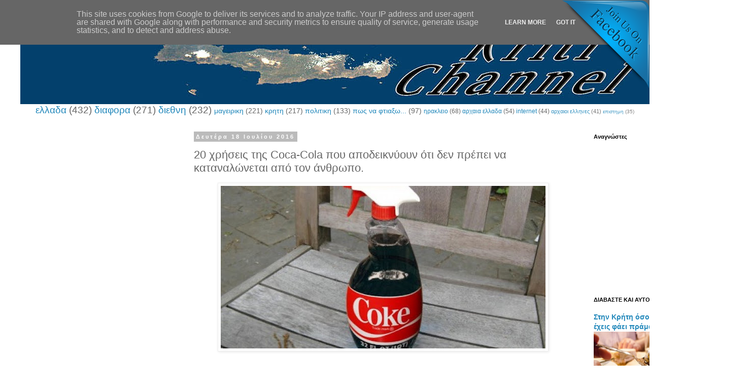

--- FILE ---
content_type: text/html; charset=UTF-8
request_url: http://www.kriti-channel.eu/2016/07/20-coca-cola.html
body_size: 23425
content:
<!DOCTYPE html>
<html class='v2' dir='ltr' lang='el'>
<head>
<link href='https://www.blogger.com/static/v1/widgets/335934321-css_bundle_v2.css' rel='stylesheet' type='text/css'/>
<meta content='width=1100' name='viewport'/>
<meta content='text/html; charset=UTF-8' http-equiv='Content-Type'/>
<meta content='blogger' name='generator'/>
<link href='http://www.kriti-channel.eu/favicon.ico' rel='icon' type='image/x-icon'/>
<link href='http://www.kriti-channel.eu/2016/07/20-coca-cola.html' rel='canonical'/>
<link rel="alternate" type="application/atom+xml" title="ΚΡΗΤΗ-channel - Atom" href="http://www.kriti-channel.eu/feeds/posts/default" />
<link rel="alternate" type="application/rss+xml" title="ΚΡΗΤΗ-channel - RSS" href="http://www.kriti-channel.eu/feeds/posts/default?alt=rss" />
<link rel="service.post" type="application/atom+xml" title="ΚΡΗΤΗ-channel - Atom" href="https://www.blogger.com/feeds/7857403578570765672/posts/default" />

<link rel="alternate" type="application/atom+xml" title="ΚΡΗΤΗ-channel - Atom" href="http://www.kriti-channel.eu/feeds/199543694286097764/comments/default" />
<!--Can't find substitution for tag [blog.ieCssRetrofitLinks]-->
<link href='https://blogger.googleusercontent.com/img/b/R29vZ2xl/AVvXsEic_PEWTdhpbsdy8cyyGvKM5iMWS75uIZpj-MKSPW8NUD31GdDfRxYOou_yzKmJKcVLG2RY0M5tASaWbLLCxP5I_CayzCIhyphenhyphenXDdM4x9NIku9tu5blK6_uDg18vvpfJe1zkwanjFhgCC1DU/s640/758fa2cdd56515c51ad22bcf34f548ab-1200x600.jpg' rel='image_src'/>
<meta content='20 χρήσεις της Coca-Cola που αποδεικνύουν ότι δεν πρέπει να καταναλώνεται από τον άνθρωπο.' name='description'/>
<meta content='http://www.kriti-channel.eu/2016/07/20-coca-cola.html' property='og:url'/>
<meta content='20 χρήσεις της Coca-Cola που αποδεικνύουν ότι δεν πρέπει να καταναλώνεται από τον άνθρωπο.' property='og:title'/>
<meta content='20 χρήσεις της Coca-Cola που αποδεικνύουν ότι δεν πρέπει να καταναλώνεται από τον άνθρωπο.' property='og:description'/>
<meta content='https://blogger.googleusercontent.com/img/b/R29vZ2xl/AVvXsEic_PEWTdhpbsdy8cyyGvKM5iMWS75uIZpj-MKSPW8NUD31GdDfRxYOou_yzKmJKcVLG2RY0M5tASaWbLLCxP5I_CayzCIhyphenhyphenXDdM4x9NIku9tu5blK6_uDg18vvpfJe1zkwanjFhgCC1DU/w1200-h630-p-k-no-nu/758fa2cdd56515c51ad22bcf34f548ab-1200x600.jpg' property='og:image'/>
<title>ΚΡΗΤΗ-channel: 20 χρήσεις της Coca-Cola που αποδεικνύουν ότι δεν πρέπει να καταναλώνεται από τον άνθρωπο.</title>
<style id='page-skin-1' type='text/css'><!--
/*
-----------------------------------------------
Blogger Template Style
Name:     Simple
Designer: Blogger
URL:      www.blogger.com
----------------------------------------------- */
/* Content
----------------------------------------------- */
body {
font: normal normal 12px 'Trebuchet MS', Trebuchet, Verdana, sans-serif;
color: #666666;
background: #ffffff none repeat scroll top left;
padding: 0 0 0 0;
}
html body .region-inner {
min-width: 0;
max-width: 100%;
width: auto;
}
h2 {
font-size: 22px;
}
a:link {
text-decoration:none;
color: #2288bb;
}
a:visited {
text-decoration:none;
color: #888888;
}
a:hover {
text-decoration:underline;
color: #33aaff;
}
.body-fauxcolumn-outer .fauxcolumn-inner {
background: transparent none repeat scroll top left;
_background-image: none;
}
.body-fauxcolumn-outer .cap-top {
position: absolute;
z-index: 1;
height: 400px;
width: 100%;
}
.body-fauxcolumn-outer .cap-top .cap-left {
width: 100%;
background: transparent none repeat-x scroll top left;
_background-image: none;
}
.content-outer {
-moz-box-shadow: 0 0 0 rgba(0, 0, 0, .15);
-webkit-box-shadow: 0 0 0 rgba(0, 0, 0, .15);
-goog-ms-box-shadow: 0 0 0 #333333;
box-shadow: 0 0 0 rgba(0, 0, 0, .15);
margin-bottom: 1px;
}
.content-inner {
padding: 10px 40px;
}
.content-inner {
background-color: #ffffff;
}
/* Header
----------------------------------------------- */
.header-outer {
background: #ffffff none repeat-x scroll 0 -400px;
_background-image: none;
}
.Header h1 {
font: normal normal 40px 'Trebuchet MS',Trebuchet,Verdana,sans-serif;
color: #000000;
text-shadow: 0 0 0 rgba(0, 0, 0, .2);
}
.Header h1 a {
color: #000000;
}
.Header .description {
font-size: 18px;
color: #000000;
}
.header-inner .Header .titlewrapper {
padding: 22px 0;
}
.header-inner .Header .descriptionwrapper {
padding: 0 0;
}
/* Tabs
----------------------------------------------- */
.tabs-inner .section:first-child {
border-top: 0 solid #dddddd;
}
.tabs-inner .section:first-child ul {
margin-top: -1px;
border-top: 1px solid #dddddd;
border-left: 1px solid #dddddd;
border-right: 1px solid #dddddd;
}
.tabs-inner .widget ul {
background: transparent none repeat-x scroll 0 -800px;
_background-image: none;
border-bottom: 1px solid #dddddd;
margin-top: 0;
margin-left: -30px;
margin-right: -30px;
}
.tabs-inner .widget li a {
display: inline-block;
padding: .6em 1em;
font: normal normal 12px 'Trebuchet MS', Trebuchet, Verdana, sans-serif;
color: #000000;
border-left: 1px solid #ffffff;
border-right: 1px solid #dddddd;
}
.tabs-inner .widget li:first-child a {
border-left: none;
}
.tabs-inner .widget li.selected a, .tabs-inner .widget li a:hover {
color: #000000;
background-color: #eeeeee;
text-decoration: none;
}
/* Columns
----------------------------------------------- */
.main-outer {
border-top: 0 solid transparent;
}
.fauxcolumn-left-outer .fauxcolumn-inner {
border-right: 1px solid transparent;
}
.fauxcolumn-right-outer .fauxcolumn-inner {
border-left: 1px solid transparent;
}
/* Headings
----------------------------------------------- */
div.widget > h2,
div.widget h2.title {
margin: 0 0 1em 0;
font: normal bold 11px 'Trebuchet MS',Trebuchet,Verdana,sans-serif;
color: #000000;
}
/* Widgets
----------------------------------------------- */
.widget .zippy {
color: #999999;
text-shadow: 2px 2px 1px rgba(0, 0, 0, .1);
}
.widget .popular-posts ul {
list-style: none;
}
/* Posts
----------------------------------------------- */
h2.date-header {
font: normal bold 11px Arial, Tahoma, Helvetica, FreeSans, sans-serif;
}
.date-header span {
background-color: #bbbbbb;
color: #ffffff;
padding: 0.4em;
letter-spacing: 3px;
margin: inherit;
}
.main-inner {
padding-top: 35px;
padding-bottom: 65px;
}
.main-inner .column-center-inner {
padding: 0 0;
}
.main-inner .column-center-inner .section {
margin: 0 1em;
}
.post {
margin: 0 0 45px 0;
}
h3.post-title, .comments h4 {
font: normal normal 22px 'Trebuchet MS',Trebuchet,Verdana,sans-serif;
margin: .75em 0 0;
}
.post-body {
font-size: 110%;
line-height: 1.4;
position: relative;
}
.post-body img, .post-body .tr-caption-container, .Profile img, .Image img,
.BlogList .item-thumbnail img {
padding: 2px;
background: #ffffff;
border: 1px solid #eeeeee;
-moz-box-shadow: 1px 1px 5px rgba(0, 0, 0, .1);
-webkit-box-shadow: 1px 1px 5px rgba(0, 0, 0, .1);
box-shadow: 1px 1px 5px rgba(0, 0, 0, .1);
}
.post-body img, .post-body .tr-caption-container {
padding: 5px;
}
.post-body .tr-caption-container {
color: #666666;
}
.post-body .tr-caption-container img {
padding: 0;
background: transparent;
border: none;
-moz-box-shadow: 0 0 0 rgba(0, 0, 0, .1);
-webkit-box-shadow: 0 0 0 rgba(0, 0, 0, .1);
box-shadow: 0 0 0 rgba(0, 0, 0, .1);
}
.post-header {
margin: 0 0 1.5em;
line-height: 1.6;
font-size: 90%;
}
.post-footer {
margin: 20px -2px 0;
padding: 5px 10px;
color: #666666;
background-color: #eeeeee;
border-bottom: 1px solid #eeeeee;
line-height: 1.6;
font-size: 90%;
}
#comments .comment-author {
padding-top: 1.5em;
border-top: 1px solid transparent;
background-position: 0 1.5em;
}
#comments .comment-author:first-child {
padding-top: 0;
border-top: none;
}
.avatar-image-container {
margin: .2em 0 0;
}
#comments .avatar-image-container img {
border: 1px solid #eeeeee;
}
/* Comments
----------------------------------------------- */
.comments .comments-content .icon.blog-author {
background-repeat: no-repeat;
background-image: url([data-uri]);
}
.comments .comments-content .loadmore a {
border-top: 1px solid #999999;
border-bottom: 1px solid #999999;
}
.comments .comment-thread.inline-thread {
background-color: #eeeeee;
}
.comments .continue {
border-top: 2px solid #999999;
}
/* Accents
---------------------------------------------- */
.section-columns td.columns-cell {
border-left: 1px solid transparent;
}
.blog-pager {
background: transparent url(//www.blogblog.com/1kt/simple/paging_dot.png) repeat-x scroll top center;
}
.blog-pager-older-link, .home-link,
.blog-pager-newer-link {
background-color: #ffffff;
padding: 5px;
}
.footer-outer {
border-top: 1px dashed #bbbbbb;
}
/* Mobile
----------------------------------------------- */
body.mobile  {
background-size: auto;
}
.mobile .body-fauxcolumn-outer {
background: transparent none repeat scroll top left;
}
.mobile .body-fauxcolumn-outer .cap-top {
background-size: 100% auto;
}
.mobile .content-outer {
-webkit-box-shadow: 0 0 3px rgba(0, 0, 0, .15);
box-shadow: 0 0 3px rgba(0, 0, 0, .15);
}
.mobile .tabs-inner .widget ul {
margin-left: 0;
margin-right: 0;
}
.mobile .post {
margin: 0;
}
.mobile .main-inner .column-center-inner .section {
margin: 0;
}
.mobile .date-header span {
padding: 0.1em 10px;
margin: 0 -10px;
}
.mobile h3.post-title {
margin: 0;
}
.mobile .blog-pager {
background: transparent none no-repeat scroll top center;
}
.mobile .footer-outer {
border-top: none;
}
.mobile .main-inner, .mobile .footer-inner {
background-color: #ffffff;
}
.mobile-index-contents {
color: #666666;
}
.mobile-link-button {
background-color: #2288bb;
}
.mobile-link-button a:link, .mobile-link-button a:visited {
color: #ffffff;
}
.mobile .tabs-inner .section:first-child {
border-top: none;
}
.mobile .tabs-inner .PageList .widget-content {
background-color: #eeeeee;
color: #000000;
border-top: 1px solid #dddddd;
border-bottom: 1px solid #dddddd;
}
.mobile .tabs-inner .PageList .widget-content .pagelist-arrow {
border-left: 1px solid #dddddd;
}

--></style>
<style id='template-skin-1' type='text/css'><!--
body {
min-width: 1480px;
}
.content-outer, .content-fauxcolumn-outer, .region-inner {
min-width: 1480px;
max-width: 1480px;
_width: 1480px;
}
.main-inner .columns {
padding-left: 330px;
padding-right: 300px;
}
.main-inner .fauxcolumn-center-outer {
left: 330px;
right: 300px;
/* IE6 does not respect left and right together */
_width: expression(this.parentNode.offsetWidth -
parseInt("330px") -
parseInt("300px") + 'px');
}
.main-inner .fauxcolumn-left-outer {
width: 330px;
}
.main-inner .fauxcolumn-right-outer {
width: 300px;
}
.main-inner .column-left-outer {
width: 330px;
right: 100%;
margin-left: -330px;
}
.main-inner .column-right-outer {
width: 300px;
margin-right: -300px;
}
#layout {
min-width: 0;
}
#layout .content-outer {
min-width: 0;
width: 800px;
}
#layout .region-inner {
min-width: 0;
width: auto;
}
body#layout div.add_widget {
padding: 8px;
}
body#layout div.add_widget a {
margin-left: 32px;
}
--></style>
<script type='text/javascript'>
        (function(i,s,o,g,r,a,m){i['GoogleAnalyticsObject']=r;i[r]=i[r]||function(){
        (i[r].q=i[r].q||[]).push(arguments)},i[r].l=1*new Date();a=s.createElement(o),
        m=s.getElementsByTagName(o)[0];a.async=1;a.src=g;m.parentNode.insertBefore(a,m)
        })(window,document,'script','https://www.google-analytics.com/analytics.js','ga');
        ga('create', 'UA-76950566-2', 'auto', 'blogger');
        ga('blogger.send', 'pageview');
      </script>
<link href='https://www.blogger.com/dyn-css/authorization.css?targetBlogID=7857403578570765672&amp;zx=3e4b776d-4fae-4609-88d4-b8fa0fd0ff32' media='none' onload='if(media!=&#39;all&#39;)media=&#39;all&#39;' rel='stylesheet'/><noscript><link href='https://www.blogger.com/dyn-css/authorization.css?targetBlogID=7857403578570765672&amp;zx=3e4b776d-4fae-4609-88d4-b8fa0fd0ff32' rel='stylesheet'/></noscript>
<meta name='google-adsense-platform-account' content='ca-host-pub-1556223355139109'/>
<meta name='google-adsense-platform-domain' content='blogspot.com'/>

<!-- data-ad-client=ca-pub-1381474451548825 -->

<script type="text/javascript" language="javascript">
  // Supply ads personalization default for EEA readers
  // See https://www.blogger.com/go/adspersonalization
  adsbygoogle = window.adsbygoogle || [];
  if (typeof adsbygoogle.requestNonPersonalizedAds === 'undefined') {
    adsbygoogle.requestNonPersonalizedAds = 1;
  }
</script>


</head>
<body class='loading variant-simplysimple'>
<div class='navbar no-items section' id='navbar' name='Navbar'>
</div>
<div class='body-fauxcolumns'>
<div class='fauxcolumn-outer body-fauxcolumn-outer'>
<div class='cap-top'>
<div class='cap-left'></div>
<div class='cap-right'></div>
</div>
<div class='fauxborder-left'>
<div class='fauxborder-right'></div>
<div class='fauxcolumn-inner'>
</div>
</div>
<div class='cap-bottom'>
<div class='cap-left'></div>
<div class='cap-right'></div>
</div>
</div>
</div>
<div class='content'>
<div class='content-fauxcolumns'>
<div class='fauxcolumn-outer content-fauxcolumn-outer'>
<div class='cap-top'>
<div class='cap-left'></div>
<div class='cap-right'></div>
</div>
<div class='fauxborder-left'>
<div class='fauxborder-right'></div>
<div class='fauxcolumn-inner'>
</div>
</div>
<div class='cap-bottom'>
<div class='cap-left'></div>
<div class='cap-right'></div>
</div>
</div>
</div>
<div class='content-outer'>
<div class='content-cap-top cap-top'>
<div class='cap-left'></div>
<div class='cap-right'></div>
</div>
<div class='fauxborder-left content-fauxborder-left'>
<div class='fauxborder-right content-fauxborder-right'></div>
<div class='content-inner'>
<header>
<div class='header-outer'>
<div class='header-cap-top cap-top'>
<div class='cap-left'></div>
<div class='cap-right'></div>
</div>
<div class='fauxborder-left header-fauxborder-left'>
<div class='fauxborder-right header-fauxborder-right'></div>
<div class='region-inner header-inner'>
<div class='header section' id='header' name='Κεφαλίδα'><div class='widget Header' data-version='1' id='Header1'>
<div id='header-inner'>
<a href='http://www.kriti-channel.eu/' style='display: block'>
<img alt='ΚΡΗΤΗ-channel' height='165px; ' id='Header1_headerimg' src='https://blogger.googleusercontent.com/img/b/R29vZ2xl/AVvXsEiirf8xMnkHzxeuiH0e61XnzCrpQYO6g9rpCJxep5UXYUCK4N5dtyyxRUymlMaWXtnSw43aNvTFI6NVJu9IexH70Z2vYBqzwMbODq2408r-DXe0fH9Q1WpW551Ll4YMi4LmVh5rANZ4Rjg/s1600/kritismall.jpg' style='display: block' width='1480px; '/>
</a>
</div>
</div></div>
</div>
</div>
<div class='header-cap-bottom cap-bottom'>
<div class='cap-left'></div>
<div class='cap-right'></div>
</div>
</div>
</header>
<div class='tabs-outer'>
<div class='tabs-cap-top cap-top'>
<div class='cap-left'></div>
<div class='cap-right'></div>
</div>
<div class='fauxborder-left tabs-fauxborder-left'>
<div class='fauxborder-right tabs-fauxborder-right'></div>
<div class='region-inner tabs-inner'>
<div class='tabs section' id='crosscol' name='Σε όλες τις στήλες'><div class='widget Label' data-version='1' id='Label1'>
<h2>Ετικέτες</h2>
<div class='widget-content cloud-label-widget-content'>
<span class='label-size label-size-5'>
<a dir='ltr' href='http://www.kriti-channel.eu/search/label/%CE%B5%CE%BB%CE%BB%CE%B1%CE%B4%CE%B1'>ελλαδα</a>
<span class='label-count' dir='ltr'>(432)</span>
</span>
<span class='label-size label-size-5'>
<a dir='ltr' href='http://www.kriti-channel.eu/search/label/%CE%B4%CE%B9%CE%B1%CF%86%CE%BF%CF%81%CE%B1'>διαφορα</a>
<span class='label-count' dir='ltr'>(271)</span>
</span>
<span class='label-size label-size-5'>
<a dir='ltr' href='http://www.kriti-channel.eu/search/label/%CE%B4%CE%B9%CE%B5%CE%B8%CE%BD%CE%B7'>διεθνη</a>
<span class='label-count' dir='ltr'>(232)</span>
</span>
<span class='label-size label-size-4'>
<a dir='ltr' href='http://www.kriti-channel.eu/search/label/%CE%BC%CE%B1%CE%B3%CE%B5%CE%B9%CF%81%CE%B9%CE%BA%CE%B7'>μαγειρικη</a>
<span class='label-count' dir='ltr'>(221)</span>
</span>
<span class='label-size label-size-4'>
<a dir='ltr' href='http://www.kriti-channel.eu/search/label/%CE%BA%CF%81%CE%B7%CF%84%CE%B7'>κρητη</a>
<span class='label-count' dir='ltr'>(217)</span>
</span>
<span class='label-size label-size-4'>
<a dir='ltr' href='http://www.kriti-channel.eu/search/label/%CF%80%CE%BF%CE%BB%CE%B9%CF%84%CE%B9%CE%BA%CE%B7'>πολιτικη</a>
<span class='label-count' dir='ltr'>(133)</span>
</span>
<span class='label-size label-size-4'>
<a dir='ltr' href='http://www.kriti-channel.eu/search/label/%CF%80%CF%89%CF%82%20%CE%BD%CE%B1%20%CF%86%CF%84%CE%B9%CE%B1%CE%BE%CF%89...'>πως να φτιαξω...</a>
<span class='label-count' dir='ltr'>(97)</span>
</span>
<span class='label-size label-size-3'>
<a dir='ltr' href='http://www.kriti-channel.eu/search/label/%CE%B7%CF%81%CE%B1%CE%BA%CE%BB%CE%B5%CE%B9%CE%BF'>ηρακλειο</a>
<span class='label-count' dir='ltr'>(68)</span>
</span>
<span class='label-size label-size-3'>
<a dir='ltr' href='http://www.kriti-channel.eu/search/label/%CE%B1%CF%81%CF%87%CE%B1%CE%B9%CE%B1%20%CE%B5%CE%BB%CE%BB%CE%B1%CE%B4%CE%B1'>αρχαια ελλαδα</a>
<span class='label-count' dir='ltr'>(54)</span>
</span>
<span class='label-size label-size-3'>
<a dir='ltr' href='http://www.kriti-channel.eu/search/label/internet'>internet</a>
<span class='label-count' dir='ltr'>(44)</span>
</span>
<span class='label-size label-size-2'>
<a dir='ltr' href='http://www.kriti-channel.eu/search/label/%CE%B1%CF%81%CF%87%CE%B1%CE%B9%CE%BF%CE%B9%20%CE%B5%CE%BB%CE%BB%CE%B7%CE%BD%CE%B5%CF%82'>αρχαιοι ελληνες</a>
<span class='label-count' dir='ltr'>(41)</span>
</span>
<span class='label-size label-size-1'>
<a dir='ltr' href='http://www.kriti-channel.eu/search/label/%CE%B5%CF%80%CE%B9%CF%83%CF%84%CE%B7%CE%BC%CE%B7'>επιστημη</a>
<span class='label-count' dir='ltr'>(35)</span>
</span>
<div class='clear'></div>
</div>
</div></div>
<div class='tabs no-items section' id='crosscol-overflow' name='Cross-Column 2'></div>
</div>
</div>
<div class='tabs-cap-bottom cap-bottom'>
<div class='cap-left'></div>
<div class='cap-right'></div>
</div>
</div>
<div class='main-outer'>
<div class='main-cap-top cap-top'>
<div class='cap-left'></div>
<div class='cap-right'></div>
</div>
<div class='fauxborder-left main-fauxborder-left'>
<div class='fauxborder-right main-fauxborder-right'></div>
<div class='region-inner main-inner'>
<div class='columns fauxcolumns'>
<div class='fauxcolumn-outer fauxcolumn-center-outer'>
<div class='cap-top'>
<div class='cap-left'></div>
<div class='cap-right'></div>
</div>
<div class='fauxborder-left'>
<div class='fauxborder-right'></div>
<div class='fauxcolumn-inner'>
</div>
</div>
<div class='cap-bottom'>
<div class='cap-left'></div>
<div class='cap-right'></div>
</div>
</div>
<div class='fauxcolumn-outer fauxcolumn-left-outer'>
<div class='cap-top'>
<div class='cap-left'></div>
<div class='cap-right'></div>
</div>
<div class='fauxborder-left'>
<div class='fauxborder-right'></div>
<div class='fauxcolumn-inner'>
</div>
</div>
<div class='cap-bottom'>
<div class='cap-left'></div>
<div class='cap-right'></div>
</div>
</div>
<div class='fauxcolumn-outer fauxcolumn-right-outer'>
<div class='cap-top'>
<div class='cap-left'></div>
<div class='cap-right'></div>
</div>
<div class='fauxborder-left'>
<div class='fauxborder-right'></div>
<div class='fauxcolumn-inner'>
</div>
</div>
<div class='cap-bottom'>
<div class='cap-left'></div>
<div class='cap-right'></div>
</div>
</div>
<!-- corrects IE6 width calculation -->
<div class='columns-inner'>
<div class='column-center-outer'>
<div class='column-center-inner'>
<div class='main section' id='main' name='Κύριος'><div class='widget Blog' data-version='1' id='Blog1'>
<div class='blog-posts hfeed'>

          <div class="date-outer">
        
<h2 class='date-header'><span>Δευτέρα 18 Ιουλίου 2016</span></h2>

          <div class="date-posts">
        
<div class='post-outer'>
<div class='post hentry uncustomized-post-template' itemprop='blogPost' itemscope='itemscope' itemtype='http://schema.org/BlogPosting'>
<meta content='https://blogger.googleusercontent.com/img/b/R29vZ2xl/AVvXsEic_PEWTdhpbsdy8cyyGvKM5iMWS75uIZpj-MKSPW8NUD31GdDfRxYOou_yzKmJKcVLG2RY0M5tASaWbLLCxP5I_CayzCIhyphenhyphenXDdM4x9NIku9tu5blK6_uDg18vvpfJe1zkwanjFhgCC1DU/s640/758fa2cdd56515c51ad22bcf34f548ab-1200x600.jpg' itemprop='image_url'/>
<meta content='7857403578570765672' itemprop='blogId'/>
<meta content='199543694286097764' itemprop='postId'/>
<a name='199543694286097764'></a>
<h3 class='post-title entry-title' itemprop='name'>
20 χρήσεις της Coca-Cola που αποδεικνύουν ότι δεν πρέπει να καταναλώνεται από τον άνθρωπο.
</h3>
<div class='post-header'>
<div class='post-header-line-1'></div>
</div>
<div class='post-body entry-content' id='post-body-199543694286097764' itemprop='articleBody'>
<div dir="ltr" style="text-align: left;" trbidi="on">
<div class="separator" style="clear: both; text-align: center;">
<a href="https://blogger.googleusercontent.com/img/b/R29vZ2xl/AVvXsEic_PEWTdhpbsdy8cyyGvKM5iMWS75uIZpj-MKSPW8NUD31GdDfRxYOou_yzKmJKcVLG2RY0M5tASaWbLLCxP5I_CayzCIhyphenhyphenXDdM4x9NIku9tu5blK6_uDg18vvpfJe1zkwanjFhgCC1DU/s1600/758fa2cdd56515c51ad22bcf34f548ab-1200x600.jpg" imageanchor="1" style="margin-left: 1em; margin-right: 1em;"><span style="background-color: white; color: black; font-family: &quot;verdana&quot; , sans-serif;"><img border="0" height="320" src="https://blogger.googleusercontent.com/img/b/R29vZ2xl/AVvXsEic_PEWTdhpbsdy8cyyGvKM5iMWS75uIZpj-MKSPW8NUD31GdDfRxYOou_yzKmJKcVLG2RY0M5tASaWbLLCxP5I_CayzCIhyphenhyphenXDdM4x9NIku9tu5blK6_uDg18vvpfJe1zkwanjFhgCC1DU/s640/758fa2cdd56515c51ad22bcf34f548ab-1200x600.jpg" width="640" /></span></a></div>
<span style="background-color: white; font-family: &quot;verdana&quot; , sans-serif;"><br /></span>
<span style="background-color: white; font-family: &quot;verdana&quot; , sans-serif;"><span style="line-height: 23.8px;">Εναλλακτικές χρήσεις της Coca Cola που αποδεικνύουν ότι δεν πρέπει να καταναλώνεται από τον άνθρωπο.&nbsp;</span></span><br />
<a name="more"></a><br />
<span style="background-color: white; font-family: &quot;verdana&quot; , sans-serif;"><span style="line-height: 23.8px;">1. Αφαιρεί λεκέδες γράσου από ρούχα και υφάσματα&nbsp;</span></span><br />
<span style="background-color: white; font-family: &quot;verdana&quot; , sans-serif;"><span style="line-height: 23.8px;">2. Απομακρύνει τη σκουριά&nbsp;</span></span><br />
<span style="background-color: white; font-family: &quot;verdana&quot; , sans-serif;"><span style="line-height: 23.8px;"><br /></span></span>
<script async="" src="//pagead2.googlesyndication.com/pagead/js/adsbygoogle.js"></script>
<!-- kriti-channel_sidebar-right-1_AdSense1_1x1_as -->
<br />
<ins class="adsbygoogle" data-ad-client="ca-pub-1381474451548825" data-ad-format="auto" data-ad-slot="6134019593" style="display: block;"></ins><script>
(adsbygoogle = window.adsbygoogle || []).push({});
</script>
<span style="background-color: white; font-family: &quot;verdana&quot; , sans-serif;"><span style="line-height: 23.8px;">3. Απομακρύνει τους λεκέδες αίματος από ρούχα και υφάσματα&nbsp;</span></span><br />
<span style="background-color: white; font-family: &quot;verdana&quot; , sans-serif;"><span style="line-height: 23.8px;">4. Καθαρίζει λεκέδες λαδιού από το πάτωμα του γκαράζ. Ψεκάζουμε και αφήνουμε τον λεκέ να μουλιάσει και ξεπλένουμε με νερό.&nbsp;</span></span><br />
<span style="background-color: white; font-family: &quot;verdana&quot; , sans-serif;"><span style="line-height: 23.8px;">5. Σκοτώνει γυμνοσάλιαγκες και ζιζάνια&nbsp;</span></span><br />
<span style="background-color: white; font-family: &quot;verdana&quot; , sans-serif;"><span style="line-height: 23.8px;">6. Καθαρίζει τηγάνια που έχουν καεί. Αφήστε το τηγάνι να μουλιάσει με Coca Cola και στη συνέχεια ξεπλύνετε.&nbsp;</span></span><br />
<span style="background-color: white; font-family: &quot;verdana&quot; , sans-serif;"><span style="line-height: 23.8px;">7. Καθαρίζει τα άλατα από τον βραστήρα (ίδια μέθοδος που ακολουθούμε με τα καμένα τηγάνια)&nbsp;</span></span><br />
<script async="" src="//pagead2.googlesyndication.com/pagead/js/adsbygoogle.js"></script>
<!-- mesastoarthro -->
<br />
<ins class="adsbygoogle" data-ad-client="ca-pub-1381474451548825" data-ad-format="auto" data-ad-slot="5999261994" style="display: block;"></ins><script>
(adsbygoogle = window.adsbygoogle || []).push({});
</script>
<span style="background-color: white; font-family: &quot;verdana&quot; , sans-serif;"><span style="line-height: 23.8px;"><br /></span></span>
<span style="background-color: white; font-family: &quot;verdana&quot; , sans-serif;"><span style="line-height: 23.8px;">8. Καθαρίζει τους ακροδέκτες της μπαταρίας του αυτοκινήτου&nbsp;</span></span><br />
<span style="background-color: white; font-family: &quot;verdana&quot; , sans-serif;"><span style="line-height: 23.8px;">9. Καθαρίζει τον κινητήρα του αυτοκινήτου&nbsp;</span></span><br />
<span style="background-color: white; font-family: &quot;verdana&quot; , sans-serif;"><span style="line-height: 23.8px;">10. Κάνει τα νομίσματα να λάμψουν! Μουλιάζετε το νόμισμα μέσα σε Coca Cola και έτσι αφαιρείται την μαυρίλα&nbsp;</span></span><br />
<span style="background-color: white; font-family: &quot;verdana&quot; , sans-serif;"><span style="line-height: 23.8px;">11. Καθαρίζει τους αρμούς των πλακιδίων&nbsp;</span></span><br />
<span style="background-color: white; font-family: &quot;verdana&quot; , sans-serif;"><span style="line-height: 23.8px;">12. Διαβρώνει και διαλύει ένα δόντι!&nbsp;</span></span><br />
<span style="background-color: white; font-family: &quot;verdana&quot; , sans-serif;"><span style="line-height: 23.8px;">13. Αφαιρεί τσίχλα από τα μαλλιά&nbsp;</span></span><br />
<span style="background-color: white; font-family: &quot;verdana&quot; , sans-serif;"><span style="line-height: 23.8px;">14. Αφαιρεί τους λεκέδες από την υαλώδη πορσελάνη&nbsp;</span></span><br />
<span style="background-color: white; font-family: &quot;verdana&quot; , sans-serif;"><span style="line-height: 23.8px;">15. Αφαιρεί την σκουριά και από (όσους έχουν) πισίνα..&nbsp;</span></span><br />
<span style="background-color: white; font-family: &quot;verdana&quot; , sans-serif;"><span style="line-height: 23.8px;">16. Μπορείτε να αφαιρέσετε (ή ξεθωριάσετε) την βαφή από τα μαλλιά 17. Αφαιρέστε τους λεκέδες από μαρκαδόρο στο χαλί&nbsp;</span></span><br />
<span style="background-color: white; font-family: &quot;verdana&quot; , sans-serif;"><span style="line-height: 23.8px;">18. Καθαρίζει την τουαλέτα&nbsp;</span></span><br />
<span style="background-color: white; font-family: &quot;verdana&quot; , sans-serif;"><span style="line-height: 23.8px;">19.&nbsp;&nbsp;Χαλαρώνει σφιγμένες βίδες&nbsp;</span></span><br />
<span style="background-color: white; font-family: &quot;verdana&quot; , sans-serif;"><span style="line-height: 23.8px;">20.&nbsp;Γυαλίζει τα κοσμήματα&nbsp;</span></span><br />
<span style="background-color: white; font-family: &quot;verdana&quot; , sans-serif;"><span style="line-height: 23.8px;"><br /></span></span>
<span style="background-color: white; font-family: &quot;verdana&quot; , sans-serif;"><span style="line-height: 23.8px;">πηγή: <a href="http://anonhq.com/20-practical-uses-for-coca-cola-proof-that-coke-does-not-belong-in-the-human-body/" target="_blank">anonhq.com</a>,&nbsp;<a href="http://www.enallaktikos.gr/ar23290el-20-praktikes-xriseis-tis-coca-cola-poy-apodeiknyoyn-oti-den-prepei-na-katanalwnetai-apo-ton-anthrwpo.html" target="_blank">enallaktikos</a></span></span></div>
<div style='clear: both;'></div>
</div>
<div class='post-footer'>
<div class='post-footer-line post-footer-line-1'>
<span class='post-author vcard'>
</span>
<span class='post-timestamp'>
στις
<meta content='http://www.kriti-channel.eu/2016/07/20-coca-cola.html' itemprop='url'/>
<a class='timestamp-link' href='http://www.kriti-channel.eu/2016/07/20-coca-cola.html' rel='bookmark' title='permanent link'><abbr class='published' itemprop='datePublished' title='2016-07-18T16:48:00+03:00'>4:48:00&#8239;μ.μ.</abbr></a>
</span>
<span class='post-comment-link'>
</span>
<span class='post-icons'>
<span class='item-control blog-admin pid-1184579427'>
<a href='https://www.blogger.com/post-edit.g?blogID=7857403578570765672&postID=199543694286097764&from=pencil' title='Επεξεργασία ανάρτησης'>
<img alt='' class='icon-action' height='18' src='https://resources.blogblog.com/img/icon18_edit_allbkg.gif' width='18'/>
</a>
</span>
</span>
<div class='post-share-buttons goog-inline-block'>
<a class='goog-inline-block share-button sb-email' href='https://www.blogger.com/share-post.g?blogID=7857403578570765672&postID=199543694286097764&target=email' target='_blank' title='Αποστολή με μήνυμα ηλεκτρονικού ταχυδρομείου
'><span class='share-button-link-text'>Αποστολή με μήνυμα ηλεκτρονικού ταχυδρομείου
</span></a><a class='goog-inline-block share-button sb-blog' href='https://www.blogger.com/share-post.g?blogID=7857403578570765672&postID=199543694286097764&target=blog' onclick='window.open(this.href, "_blank", "height=270,width=475"); return false;' target='_blank' title='BlogThis!'><span class='share-button-link-text'>BlogThis!</span></a><a class='goog-inline-block share-button sb-twitter' href='https://www.blogger.com/share-post.g?blogID=7857403578570765672&postID=199543694286097764&target=twitter' target='_blank' title='Κοινοποίηση στο X'><span class='share-button-link-text'>Κοινοποίηση στο X</span></a><a class='goog-inline-block share-button sb-facebook' href='https://www.blogger.com/share-post.g?blogID=7857403578570765672&postID=199543694286097764&target=facebook' onclick='window.open(this.href, "_blank", "height=430,width=640"); return false;' target='_blank' title='Μοιραστείτε το στο Facebook'><span class='share-button-link-text'>Μοιραστείτε το στο Facebook</span></a><a class='goog-inline-block share-button sb-pinterest' href='https://www.blogger.com/share-post.g?blogID=7857403578570765672&postID=199543694286097764&target=pinterest' target='_blank' title='Κοινοποίηση στο Pinterest'><span class='share-button-link-text'>Κοινοποίηση στο Pinterest</span></a>
</div>
</div>
<div class='post-footer-line post-footer-line-2'>
<span class='post-labels'>
Ετικέτες
<a href='http://www.kriti-channel.eu/search/label/%CF%80%CF%89%CF%82%20%CE%BD%CE%B1%20%CF%86%CF%84%CE%B9%CE%B1%CE%BE%CF%89...' rel='tag'>πως να φτιαξω...</a>
</span>
</div>
<div class='post-footer-line post-footer-line-3'>
<span class='post-location'>
</span>
</div>
</div>
</div>
<div class='comments' id='comments'>
<a name='comments'></a>
</div>
</div>

        </div></div>
      
</div>
<div class='blog-pager' id='blog-pager'>
<span id='blog-pager-newer-link'>
<a class='blog-pager-newer-link' href='http://www.kriti-channel.eu/2016/07/mana-teras.html' id='Blog1_blog-pager-newer-link' title='Νεότερη ανάρτηση'>Νεότερη ανάρτηση</a>
</span>
<span id='blog-pager-older-link'>
<a class='blog-pager-older-link' href='http://www.kriti-channel.eu/2016/07/dialogos.html' id='Blog1_blog-pager-older-link' title='Παλαιότερη Ανάρτηση'>Παλαιότερη Ανάρτηση</a>
</span>
<a class='home-link' href='http://www.kriti-channel.eu/'>Αρχική σελίδα</a>
</div>
<div class='clear'></div>
<div class='post-feeds'>
</div>
</div></div>
</div>
</div>
<div class='column-left-outer'>
<div class='column-left-inner'>
<aside>
<div class='sidebar section' id='sidebar-left-1'><div class='widget AdSense' data-version='1' id='AdSense1'>
<div class='widget-content'>
<script async src="//pagead2.googlesyndication.com/pagead/js/adsbygoogle.js"></script>
<!-- kriti-channel_sidebar-left-1_AdSense1_1x1_as -->
<ins class="adsbygoogle"
     style="display:block"
     data-ad-client="ca-pub-1381474451548825"
     data-ad-host="ca-host-pub-1556223355139109"
     data-ad-host-channel="L0001"
     data-ad-slot="6785737191"
     data-ad-format="auto"></ins>
<script>
(adsbygoogle = window.adsbygoogle || []).push({});
</script>
<div class='clear'></div>
</div>
</div><div class='widget Image' data-version='1' id='Image1'>
<h2>Καλλιτεχνικη φωτογραφία στο Ηρακλειο Κρήτης</h2>
<div class='widget-content'>
<a href='http://www.periklis.gr'>
<img alt='Καλλιτεχνικη φωτογραφία στο Ηρακλειο Κρήτης' height='152' id='Image1_img' src='https://blogger.googleusercontent.com/img/b/R29vZ2xl/AVvXsEjmP9R3Oq53aY5i0EmIJ1P_mihIN2s_E9F9awo0pozjgdEF7ygS9M-aLaODCuoe3mR31jwYYAcPznen1dn9rHAGCrihKQy1GJKmIIlCgBW7XCxBbOTCjgSFXW8-AXlH-mcjxMQrmNNUbFk/s270/903512_499699136756258_522688703_o.jpg' width='270'/>
</a>
<br/>
<span class='caption'>Καλλιτεχνικη φωτογραφία στο Ηρακλειο Κρήτης</span>
</div>
<div class='clear'></div>
</div><div class='widget Subscribe' data-version='1' id='Subscribe2'>
<div style='white-space:nowrap'>
<h2 class='title'>Εγγραφή  στο Kriti-Channel</h2>
<div class='widget-content'>
<div class='subscribe-wrapper subscribe-type-POST'>
<div class='subscribe expanded subscribe-type-POST' id='SW_READER_LIST_Subscribe2POST' style='display:none;'>
<div class='top'>
<span class='inner' onclick='return(_SW_toggleReaderList(event, "Subscribe2POST"));'>
<img class='subscribe-dropdown-arrow' src='https://resources.blogblog.com/img/widgets/arrow_dropdown.gif'/>
<img align='absmiddle' alt='' border='0' class='feed-icon' src='https://resources.blogblog.com/img/icon_feed12.png'/>
Αναρτήσεις
</span>
<div class='feed-reader-links'>
<a class='feed-reader-link' href='https://www.netvibes.com/subscribe.php?url=http%3A%2F%2Fwww.kriti-channel.eu%2Ffeeds%2Fposts%2Fdefault' target='_blank'>
<img src='https://resources.blogblog.com/img/widgets/subscribe-netvibes.png'/>
</a>
<a class='feed-reader-link' href='https://add.my.yahoo.com/content?url=http%3A%2F%2Fwww.kriti-channel.eu%2Ffeeds%2Fposts%2Fdefault' target='_blank'>
<img src='https://resources.blogblog.com/img/widgets/subscribe-yahoo.png'/>
</a>
<a class='feed-reader-link' href='http://www.kriti-channel.eu/feeds/posts/default' target='_blank'>
<img align='absmiddle' class='feed-icon' src='https://resources.blogblog.com/img/icon_feed12.png'/>
                  Atom
                </a>
</div>
</div>
<div class='bottom'></div>
</div>
<div class='subscribe' id='SW_READER_LIST_CLOSED_Subscribe2POST' onclick='return(_SW_toggleReaderList(event, "Subscribe2POST"));'>
<div class='top'>
<span class='inner'>
<img class='subscribe-dropdown-arrow' src='https://resources.blogblog.com/img/widgets/arrow_dropdown.gif'/>
<span onclick='return(_SW_toggleReaderList(event, "Subscribe2POST"));'>
<img align='absmiddle' alt='' border='0' class='feed-icon' src='https://resources.blogblog.com/img/icon_feed12.png'/>
Αναρτήσεις
</span>
</span>
</div>
<div class='bottom'></div>
</div>
</div>
<div class='subscribe-wrapper subscribe-type-PER_POST'>
<div class='subscribe expanded subscribe-type-PER_POST' id='SW_READER_LIST_Subscribe2PER_POST' style='display:none;'>
<div class='top'>
<span class='inner' onclick='return(_SW_toggleReaderList(event, "Subscribe2PER_POST"));'>
<img class='subscribe-dropdown-arrow' src='https://resources.blogblog.com/img/widgets/arrow_dropdown.gif'/>
<img align='absmiddle' alt='' border='0' class='feed-icon' src='https://resources.blogblog.com/img/icon_feed12.png'/>
Σχόλια
</span>
<div class='feed-reader-links'>
<a class='feed-reader-link' href='https://www.netvibes.com/subscribe.php?url=http%3A%2F%2Fwww.kriti-channel.eu%2Ffeeds%2F199543694286097764%2Fcomments%2Fdefault' target='_blank'>
<img src='https://resources.blogblog.com/img/widgets/subscribe-netvibes.png'/>
</a>
<a class='feed-reader-link' href='https://add.my.yahoo.com/content?url=http%3A%2F%2Fwww.kriti-channel.eu%2Ffeeds%2F199543694286097764%2Fcomments%2Fdefault' target='_blank'>
<img src='https://resources.blogblog.com/img/widgets/subscribe-yahoo.png'/>
</a>
<a class='feed-reader-link' href='http://www.kriti-channel.eu/feeds/199543694286097764/comments/default' target='_blank'>
<img align='absmiddle' class='feed-icon' src='https://resources.blogblog.com/img/icon_feed12.png'/>
                  Atom
                </a>
</div>
</div>
<div class='bottom'></div>
</div>
<div class='subscribe' id='SW_READER_LIST_CLOSED_Subscribe2PER_POST' onclick='return(_SW_toggleReaderList(event, "Subscribe2PER_POST"));'>
<div class='top'>
<span class='inner'>
<img class='subscribe-dropdown-arrow' src='https://resources.blogblog.com/img/widgets/arrow_dropdown.gif'/>
<span onclick='return(_SW_toggleReaderList(event, "Subscribe2PER_POST"));'>
<img align='absmiddle' alt='' border='0' class='feed-icon' src='https://resources.blogblog.com/img/icon_feed12.png'/>
Σχόλια
</span>
</span>
</div>
<div class='bottom'></div>
</div>
</div>
<div style='clear:both'></div>
</div>
</div>
<div class='clear'></div>
</div><div class='widget PopularPosts' data-version='1' id='PopularPosts1'>
<h2>Δημοφιλείς αναρτήσεις</h2>
<div class='widget-content popular-posts'>
<ul>
<li>
<div class='item-thumbnail-only'>
<div class='item-thumbnail'>
<a href='http://www.kriti-channel.eu/2016/08/kserotigana.html' target='_blank'>
<img alt='' border='0' src='https://blogger.googleusercontent.com/img/b/R29vZ2xl/AVvXsEgU03Q-E00dhvDqEI68mOJnsa_TtjPUS4f_VlNdP22ny-DogZTf8CilqUSmLhr3ka_LndKtaLl1Gutee2RjK8aDwaFeg3NfJoYGaY_1OlULKm3t0VozYTZBkbRle9CVD3G6dv15_DvioOMq/w72-h72-p-k-no-nu/fileskserotigana_655084761.jpg'/>
</a>
</div>
<div class='item-title'><a href='http://www.kriti-channel.eu/2016/08/kserotigana.html'>Συνταγή για παραδοσιακά Κρητικά ξεροτήγανα</a></div>
</div>
<div style='clear: both;'></div>
</li>
<li>
<div class='item-thumbnail-only'>
<div class='item-thumbnail'>
<a href='http://www.kriti-channel.eu/2016/07/diaita.html' target='_blank'>
<img alt='' border='0' src='https://blogger.googleusercontent.com/img/b/R29vZ2xl/AVvXsEioooMKv2LqzmO6McyOt9A2KJCmxQZ5pwmh8jBSvcMIsl-nJzz0_Li82mChzl5IEicF_RTJLU7Rb1PVbZF5gBxUA66-6JquCZUEBWssm67SHSGL5Oc3j8R5BxCMiCOxGaCnMndrM8dcQ4k/w72-h72-p-k-no-nu/Desktop710.jpg'/>
</a>
</div>
<div class='item-title'><a href='http://www.kriti-channel.eu/2016/07/diaita.html'>ΜΕ ΑΥΤΗ ΤΗ ΔΙΑΙΤΑ Η ΕΛΝΤΑ ΠΑΝΟΠΟΥΛΟΥ ΕΧΑΣΕ 50 ΚΙΛΑ!</a></div>
</div>
<div style='clear: both;'></div>
</li>
<li>
<div class='item-thumbnail-only'>
<div class='item-thumbnail'>
<a href='http://www.kriti-channel.eu/2017/02/apolimares.html' target='_blank'>
<img alt='' border='0' src='https://blogger.googleusercontent.com/img/b/R29vZ2xl/AVvXsEhRHHPLZfeMhwZ4Aq6mrNhTOVpFnN4fDiTKnKR7ZQ4N_vPAA77BUuAauCescJ2cApGAIWMfXH4dGrUFRP5l28Zh0THRor7RsjmEUGCHHxSdKL3dOOtqKSa1GCY1g9vCR_lwJE8HtGY_Ndro/w72-h72-p-k-no-nu/AAAAAAAAAAAAAAAAAAAAAAA.jpg'/>
</a>
</div>
<div class='item-title'><a href='http://www.kriti-channel.eu/2017/02/apolimares.html'>Διάλε τσ&#8217;  απολειμμάρες σου......... τι σημαίνει;</a></div>
</div>
<div style='clear: both;'></div>
</li>
<li>
<div class='item-thumbnail-only'>
<div class='item-thumbnail'>
<a href='http://www.kriti-channel.eu/2016/07/zimarika.html' target='_blank'>
<img alt='' border='0' src='https://blogger.googleusercontent.com/img/b/R29vZ2xl/AVvXsEgBhAh0lU-hE5vGYEmsVM5Qryocc1Y57Eb7MhAqbL3UvZdhZPpTPpPb803TWtvx7ygkQRgzwLM_qcFO2KEs2Xoo5HRqvBGPPPdlNY6D7n37MTeWnFlJvydqEnyn5YCVaSQJjKBqVcX5T9Q/w72-h72-p-k-no-nu/pasta.jpg'/>
</a>
</div>
<div class='item-title'><a href='http://www.kriti-channel.eu/2016/07/zimarika.html'>Έρευνα: Τα ζυμαρικά τελικά αδυνατίζουν</a></div>
</div>
<div style='clear: both;'></div>
</li>
<li>
<div class='item-thumbnail-only'>
<div class='item-thumbnail'>
<a href='http://www.kriti-channel.eu/2016/05/fotopaidia.html' target='_blank'>
<img alt='' border='0' src='https://blogger.googleusercontent.com/img/b/R29vZ2xl/AVvXsEgGD-3tjPGpEagcHHgYUQ33oV0Kmhqkip_UleefH0I0ZVbEd1pCEY_ZB4_5RnTpVNonofX0IkRi-xLAjtS0Y7nW1mBQx64ec_P2ouezWP54cWPWhIM9I-tcL-n6Nxz1-ksTSsl-0GnFl7k/w72-h72-p-k-no-nu/diloseis.jpg'/>
</a>
</div>
<div class='item-title'><a href='http://www.kriti-channel.eu/2016/05/fotopaidia.html'>Έκκληση της αστυνομίας : "Μην ανεβάζετε φωτογραφίες παιδιών στο διαδίκτυο"</a></div>
</div>
<div style='clear: both;'></div>
</li>
<li>
<div class='item-thumbnail-only'>
<div class='item-thumbnail'>
<a href='http://www.kriti-channel.eu/2016/10/mpekris.html' target='_blank'>
<img alt='' border='0' src='https://blogger.googleusercontent.com/img/b/R29vZ2xl/AVvXsEjDL8vPQfHzccWxJd-qpmCRFO5llT1lyKHoOhhR8aS5fPFWJ7SUmcH8DbhOuJE_Hgb1RJhmLZA__bI-dBbwMikPA6yh0JQaIZG9XzpFIYTC4H6ZpkCL4HOCNi530WO_aRMmnZ1aRn40XiY7/w72-h72-p-k-no-nu/mpekri-meze+%25281%2529.jpg'/>
</a>
</div>
<div class='item-title'><a href='http://www.kriti-channel.eu/2016/10/mpekris.html'>Συνταγή για Μπεκρή μεζέ</a></div>
</div>
<div style='clear: both;'></div>
</li>
<li>
<div class='item-thumbnail-only'>
<div class='item-thumbnail'>
<a href='http://www.kriti-channel.eu/2016/06/amarties.html' target='_blank'>
<img alt='' border='0' src='https://blogger.googleusercontent.com/img/b/R29vZ2xl/AVvXsEjdy2R0FdwQomNnlHmsPjwWdycXhlouBDJtLAYSP6yOSLc4Pggkm5yylRvW8_WHHNVgETxUlk9pFZ1225gDARBc7u3Yq1zYdabQJJr6rw5Hr5gNQuQVZQ6NaOxE1-TDlmE9Z9z3FQrzWA4/w72-h72-p-k-no-nu/2.jpg'/>
</a>
</div>
<div class='item-title'><a href='http://www.kriti-channel.eu/2016/06/amarties.html'>Ποιες είναι οι αμαρτίες σύμφωνα με την ορθόδοξη Εκκλησία</a></div>
</div>
<div style='clear: both;'></div>
</li>
<li>
<div class='item-thumbnail-only'>
<div class='item-thumbnail'>
<a href='http://www.kriti-channel.eu/2016/09/marinates.html' target='_blank'>
<img alt='' border='0' src='https://blogger.googleusercontent.com/img/b/R29vZ2xl/AVvXsEgkeP4LHTL_KEXwbKNb_nBNLMNHUyV5e3Tp4W67gh-2Fp2cr-iWbpAum_zjh-hw-9GHRfxioPQontOKp7D-bpHjEiGmG8Qg_j7e03R4uHCpOs1HKwLgLevNGLmcbpt5k9rklnlVHQP0LDMZ/w72-h72-p-k-no-nu/marinate3.jpg'/>
</a>
</div>
<div class='item-title'><a href='http://www.kriti-channel.eu/2016/09/marinates.html'>4 μαρινάτες: για χοιρινό, αρνί-κοτόπουλο, μοσχάρι και λαχανικά</a></div>
</div>
<div style='clear: both;'></div>
</li>
<li>
<div class='item-thumbnail-only'>
<div class='item-thumbnail'>
<a href='http://www.kriti-channel.eu/2016/07/mitera.html' target='_blank'>
<img alt='' border='0' src='https://blogger.googleusercontent.com/img/b/R29vZ2xl/AVvXsEjUkbm0jSOjMcprMvwJIaxLgRGWDPUq2fWeuPHlcOTKUAH3MuFt-c6sHlBA-OoVzBDXQ7LZm-RcbmwtO6BnHKn6Jp1Df9Mjj5YKSP17w939tOMzM_N4-5Tay0nQaFsuzaos2A-X7BaMIYA/w72-h72-p-k-no-nu/11200.jpg'/>
</a>
</div>
<div class='item-title'><a href='http://www.kriti-channel.eu/2016/07/mitera.html'>Το καλύτερο μήνυμα που διάβασες ποτέ!!! (Διαβάστε το ΟΛΟΙ)</a></div>
</div>
<div style='clear: both;'></div>
</li>
<li>
<div class='item-thumbnail-only'>
<div class='item-thumbnail'>
<a href='http://www.kriti-channel.eu/2021/01/blog-post.html' target='_blank'>
<img alt='' border='0' src='https://blogger.googleusercontent.com/img/b/R29vZ2xl/AVvXsEhEFIsDfe7xFRBKtWHUPl-401Wd3olUAonyOhsGwwLT1BuGe86t2Q6eLeH8UdjvSkVbe8N_bu8O80HMhQln9IIzofOeeHYb2bqBYHJekRMX4OTTp_vY5pyjrwRYNst_G-mzQJbrKD4ibNrj/w72-h72-p-k-no-nu/vitoros-1.jpg'/>
</a>
</div>
<div class='item-title'><a href='http://www.kriti-channel.eu/2021/01/blog-post.html'>Επιτυχής η εγχείρηση για τον Γιώργο Βιτώρο. Αναρρώνει στη ΜΕΘ.</a></div>
</div>
<div style='clear: both;'></div>
</li>
</ul>
<div class='clear'></div>
</div>
</div></div>
</aside>
</div>
</div>
<div class='column-right-outer'>
<div class='column-right-inner'>
<aside>
<div class='sidebar section' id='sidebar-right-1'><div class='widget Followers' data-version='1' id='Followers1'>
<h2 class='title'>Αναγνώστες</h2>
<div class='widget-content'>
<div id='Followers1-wrapper'>
<div style='margin-right:2px;'>
<div><script type="text/javascript" src="https://apis.google.com/js/platform.js"></script>
<div id="followers-iframe-container"></div>
<script type="text/javascript">
    window.followersIframe = null;
    function followersIframeOpen(url) {
      gapi.load("gapi.iframes", function() {
        if (gapi.iframes && gapi.iframes.getContext) {
          window.followersIframe = gapi.iframes.getContext().openChild({
            url: url,
            where: document.getElementById("followers-iframe-container"),
            messageHandlersFilter: gapi.iframes.CROSS_ORIGIN_IFRAMES_FILTER,
            messageHandlers: {
              '_ready': function(obj) {
                window.followersIframe.getIframeEl().height = obj.height;
              },
              'reset': function() {
                window.followersIframe.close();
                followersIframeOpen("https://www.blogger.com/followers/frame/7857403578570765672?colors\x3dCgt0cmFuc3BhcmVudBILdHJhbnNwYXJlbnQaByM2NjY2NjYiByMyMjg4YmIqByNmZmZmZmYyByMwMDAwMDA6ByM2NjY2NjZCByMyMjg4YmJKByM5OTk5OTlSByMyMjg4YmJaC3RyYW5zcGFyZW50\x26pageSize\x3d21\x26hl\x3del\x26origin\x3dhttp://www.kriti-channel.eu");
              },
              'open': function(url) {
                window.followersIframe.close();
                followersIframeOpen(url);
              }
            }
          });
        }
      });
    }
    followersIframeOpen("https://www.blogger.com/followers/frame/7857403578570765672?colors\x3dCgt0cmFuc3BhcmVudBILdHJhbnNwYXJlbnQaByM2NjY2NjYiByMyMjg4YmIqByNmZmZmZmYyByMwMDAwMDA6ByM2NjY2NjZCByMyMjg4YmJKByM5OTk5OTlSByMyMjg4YmJaC3RyYW5zcGFyZW50\x26pageSize\x3d21\x26hl\x3del\x26origin\x3dhttp://www.kriti-channel.eu");
  </script></div>
</div>
</div>
<div class='clear'></div>
</div>
</div><div class='widget HTML' data-version='1' id='HTML3'>
<div class='widget-content'>
<iframe src="https://www.facebook.com/plugins/like.php?href=https%3A%2F%2Fwww.facebook.com%2Fkritichannel%2F&width=300&layout=standard&action=like&show_faces=true&share=true&height=80&appId" width="300" height="80" style="border:none;overflow:hidden" scrolling="no" frameborder="0" allowtransparency="true"></iframe>
</div>
<div class='clear'></div>
</div><div class='widget FeaturedPost' data-version='1' id='FeaturedPost1'>
<h2 class='title'>ΔΙΑΒΑΣΤΕ ΚΑΙ ΑΥΤΟ:</h2>
<div class='post-summary'>
<h3><a href='http://www.kriti-channel.eu/2017/12/fagito.html'>Στην Κρήτη όσο και να φας δεν έχεις φάει πράμα</a></h3>
<img class='image' src='https://blogger.googleusercontent.com/img/b/R29vZ2xl/AVvXsEh3Y4aU2yAp4DuQPVqFcKpEgc_qswgR-5vJC2268_DLxNrE5j2hHzpTZPKGvB_o8kQvZV9VIUZO9r-hEli1EfQzOq5dKfz8ZNFq7CGIcbIVwW9DoyunpmI2QWAV790pWkXg7sU6A6fx4W3Z/s640/xoxlioi.jpg'/>
</div>
<style type='text/css'>
    .image {
      width: 100%;
    }
  </style>
<div class='clear'></div>
</div><div class='widget Translate' data-version='1' id='Translate1'>
<h2 class='title'>Translate</h2>
<div id='google_translate_element'></div>
<script>
    function googleTranslateElementInit() {
      new google.translate.TranslateElement({
        pageLanguage: 'el',
        autoDisplay: 'true',
        layout: google.translate.TranslateElement.InlineLayout.VERTICAL
      }, 'google_translate_element');
    }
  </script>
<script src='//translate.google.com/translate_a/element.js?cb=googleTranslateElementInit'></script>
<div class='clear'></div>
</div><div class='widget BlogArchive' data-version='1' id='BlogArchive1'>
<h2>Αρχειοθήκη ιστολογίου</h2>
<div class='widget-content'>
<div id='ArchiveList'>
<div id='BlogArchive1_ArchiveList'>
<ul class='hierarchy'>
<li class='archivedate collapsed'>
<a class='toggle' href='javascript:void(0)'>
<span class='zippy'>

        &#9658;&#160;
      
</span>
</a>
<a class='post-count-link' href='http://www.kriti-channel.eu/2021/'>
2021
</a>
<span class='post-count' dir='ltr'>(5)</span>
<ul class='hierarchy'>
<li class='archivedate collapsed'>
<a class='toggle' href='javascript:void(0)'>
<span class='zippy'>

        &#9658;&#160;
      
</span>
</a>
<a class='post-count-link' href='http://www.kriti-channel.eu/2021_03_14_archive.html'>
03/14 - 03/21
</a>
<span class='post-count' dir='ltr'>(3)</span>
</li>
</ul>
<ul class='hierarchy'>
<li class='archivedate collapsed'>
<a class='toggle' href='javascript:void(0)'>
<span class='zippy'>

        &#9658;&#160;
      
</span>
</a>
<a class='post-count-link' href='http://www.kriti-channel.eu/2021_01_17_archive.html'>
01/17 - 01/24
</a>
<span class='post-count' dir='ltr'>(2)</span>
</li>
</ul>
</li>
</ul>
<ul class='hierarchy'>
<li class='archivedate collapsed'>
<a class='toggle' href='javascript:void(0)'>
<span class='zippy'>

        &#9658;&#160;
      
</span>
</a>
<a class='post-count-link' href='http://www.kriti-channel.eu/2020/'>
2020
</a>
<span class='post-count' dir='ltr'>(7)</span>
<ul class='hierarchy'>
<li class='archivedate collapsed'>
<a class='toggle' href='javascript:void(0)'>
<span class='zippy'>

        &#9658;&#160;
      
</span>
</a>
<a class='post-count-link' href='http://www.kriti-channel.eu/2020_11_29_archive.html'>
11/29 - 12/06
</a>
<span class='post-count' dir='ltr'>(1)</span>
</li>
</ul>
<ul class='hierarchy'>
<li class='archivedate collapsed'>
<a class='toggle' href='javascript:void(0)'>
<span class='zippy'>

        &#9658;&#160;
      
</span>
</a>
<a class='post-count-link' href='http://www.kriti-channel.eu/2020_11_22_archive.html'>
11/22 - 11/29
</a>
<span class='post-count' dir='ltr'>(2)</span>
</li>
</ul>
<ul class='hierarchy'>
<li class='archivedate collapsed'>
<a class='toggle' href='javascript:void(0)'>
<span class='zippy'>

        &#9658;&#160;
      
</span>
</a>
<a class='post-count-link' href='http://www.kriti-channel.eu/2020_06_28_archive.html'>
06/28 - 07/05
</a>
<span class='post-count' dir='ltr'>(3)</span>
</li>
</ul>
<ul class='hierarchy'>
<li class='archivedate collapsed'>
<a class='toggle' href='javascript:void(0)'>
<span class='zippy'>

        &#9658;&#160;
      
</span>
</a>
<a class='post-count-link' href='http://www.kriti-channel.eu/2020_06_07_archive.html'>
06/07 - 06/14
</a>
<span class='post-count' dir='ltr'>(1)</span>
</li>
</ul>
</li>
</ul>
<ul class='hierarchy'>
<li class='archivedate collapsed'>
<a class='toggle' href='javascript:void(0)'>
<span class='zippy'>

        &#9658;&#160;
      
</span>
</a>
<a class='post-count-link' href='http://www.kriti-channel.eu/2019/'>
2019
</a>
<span class='post-count' dir='ltr'>(19)</span>
<ul class='hierarchy'>
<li class='archivedate collapsed'>
<a class='toggle' href='javascript:void(0)'>
<span class='zippy'>

        &#9658;&#160;
      
</span>
</a>
<a class='post-count-link' href='http://www.kriti-channel.eu/2019_07_07_archive.html'>
07/07 - 07/14
</a>
<span class='post-count' dir='ltr'>(3)</span>
</li>
</ul>
<ul class='hierarchy'>
<li class='archivedate collapsed'>
<a class='toggle' href='javascript:void(0)'>
<span class='zippy'>

        &#9658;&#160;
      
</span>
</a>
<a class='post-count-link' href='http://www.kriti-channel.eu/2019_05_26_archive.html'>
05/26 - 06/02
</a>
<span class='post-count' dir='ltr'>(2)</span>
</li>
</ul>
<ul class='hierarchy'>
<li class='archivedate collapsed'>
<a class='toggle' href='javascript:void(0)'>
<span class='zippy'>

        &#9658;&#160;
      
</span>
</a>
<a class='post-count-link' href='http://www.kriti-channel.eu/2019_05_19_archive.html'>
05/19 - 05/26
</a>
<span class='post-count' dir='ltr'>(2)</span>
</li>
</ul>
<ul class='hierarchy'>
<li class='archivedate collapsed'>
<a class='toggle' href='javascript:void(0)'>
<span class='zippy'>

        &#9658;&#160;
      
</span>
</a>
<a class='post-count-link' href='http://www.kriti-channel.eu/2019_03_17_archive.html'>
03/17 - 03/24
</a>
<span class='post-count' dir='ltr'>(2)</span>
</li>
</ul>
<ul class='hierarchy'>
<li class='archivedate collapsed'>
<a class='toggle' href='javascript:void(0)'>
<span class='zippy'>

        &#9658;&#160;
      
</span>
</a>
<a class='post-count-link' href='http://www.kriti-channel.eu/2019_03_10_archive.html'>
03/10 - 03/17
</a>
<span class='post-count' dir='ltr'>(7)</span>
</li>
</ul>
<ul class='hierarchy'>
<li class='archivedate collapsed'>
<a class='toggle' href='javascript:void(0)'>
<span class='zippy'>

        &#9658;&#160;
      
</span>
</a>
<a class='post-count-link' href='http://www.kriti-channel.eu/2019_01_20_archive.html'>
01/20 - 01/27
</a>
<span class='post-count' dir='ltr'>(3)</span>
</li>
</ul>
</li>
</ul>
<ul class='hierarchy'>
<li class='archivedate collapsed'>
<a class='toggle' href='javascript:void(0)'>
<span class='zippy'>

        &#9658;&#160;
      
</span>
</a>
<a class='post-count-link' href='http://www.kriti-channel.eu/2018/'>
2018
</a>
<span class='post-count' dir='ltr'>(67)</span>
<ul class='hierarchy'>
<li class='archivedate collapsed'>
<a class='toggle' href='javascript:void(0)'>
<span class='zippy'>

        &#9658;&#160;
      
</span>
</a>
<a class='post-count-link' href='http://www.kriti-channel.eu/2018_12_23_archive.html'>
12/23 - 12/30
</a>
<span class='post-count' dir='ltr'>(1)</span>
</li>
</ul>
<ul class='hierarchy'>
<li class='archivedate collapsed'>
<a class='toggle' href='javascript:void(0)'>
<span class='zippy'>

        &#9658;&#160;
      
</span>
</a>
<a class='post-count-link' href='http://www.kriti-channel.eu/2018_12_16_archive.html'>
12/16 - 12/23
</a>
<span class='post-count' dir='ltr'>(1)</span>
</li>
</ul>
<ul class='hierarchy'>
<li class='archivedate collapsed'>
<a class='toggle' href='javascript:void(0)'>
<span class='zippy'>

        &#9658;&#160;
      
</span>
</a>
<a class='post-count-link' href='http://www.kriti-channel.eu/2018_12_09_archive.html'>
12/09 - 12/16
</a>
<span class='post-count' dir='ltr'>(1)</span>
</li>
</ul>
<ul class='hierarchy'>
<li class='archivedate collapsed'>
<a class='toggle' href='javascript:void(0)'>
<span class='zippy'>

        &#9658;&#160;
      
</span>
</a>
<a class='post-count-link' href='http://www.kriti-channel.eu/2018_11_18_archive.html'>
11/18 - 11/25
</a>
<span class='post-count' dir='ltr'>(2)</span>
</li>
</ul>
<ul class='hierarchy'>
<li class='archivedate collapsed'>
<a class='toggle' href='javascript:void(0)'>
<span class='zippy'>

        &#9658;&#160;
      
</span>
</a>
<a class='post-count-link' href='http://www.kriti-channel.eu/2018_10_21_archive.html'>
10/21 - 10/28
</a>
<span class='post-count' dir='ltr'>(5)</span>
</li>
</ul>
<ul class='hierarchy'>
<li class='archivedate collapsed'>
<a class='toggle' href='javascript:void(0)'>
<span class='zippy'>

        &#9658;&#160;
      
</span>
</a>
<a class='post-count-link' href='http://www.kriti-channel.eu/2018_09_23_archive.html'>
09/23 - 09/30
</a>
<span class='post-count' dir='ltr'>(1)</span>
</li>
</ul>
<ul class='hierarchy'>
<li class='archivedate collapsed'>
<a class='toggle' href='javascript:void(0)'>
<span class='zippy'>

        &#9658;&#160;
      
</span>
</a>
<a class='post-count-link' href='http://www.kriti-channel.eu/2018_08_19_archive.html'>
08/19 - 08/26
</a>
<span class='post-count' dir='ltr'>(3)</span>
</li>
</ul>
<ul class='hierarchy'>
<li class='archivedate collapsed'>
<a class='toggle' href='javascript:void(0)'>
<span class='zippy'>

        &#9658;&#160;
      
</span>
</a>
<a class='post-count-link' href='http://www.kriti-channel.eu/2018_08_12_archive.html'>
08/12 - 08/19
</a>
<span class='post-count' dir='ltr'>(1)</span>
</li>
</ul>
<ul class='hierarchy'>
<li class='archivedate collapsed'>
<a class='toggle' href='javascript:void(0)'>
<span class='zippy'>

        &#9658;&#160;
      
</span>
</a>
<a class='post-count-link' href='http://www.kriti-channel.eu/2018_07_29_archive.html'>
07/29 - 08/05
</a>
<span class='post-count' dir='ltr'>(1)</span>
</li>
</ul>
<ul class='hierarchy'>
<li class='archivedate collapsed'>
<a class='toggle' href='javascript:void(0)'>
<span class='zippy'>

        &#9658;&#160;
      
</span>
</a>
<a class='post-count-link' href='http://www.kriti-channel.eu/2018_07_22_archive.html'>
07/22 - 07/29
</a>
<span class='post-count' dir='ltr'>(1)</span>
</li>
</ul>
<ul class='hierarchy'>
<li class='archivedate collapsed'>
<a class='toggle' href='javascript:void(0)'>
<span class='zippy'>

        &#9658;&#160;
      
</span>
</a>
<a class='post-count-link' href='http://www.kriti-channel.eu/2018_06_24_archive.html'>
06/24 - 07/01
</a>
<span class='post-count' dir='ltr'>(15)</span>
</li>
</ul>
<ul class='hierarchy'>
<li class='archivedate collapsed'>
<a class='toggle' href='javascript:void(0)'>
<span class='zippy'>

        &#9658;&#160;
      
</span>
</a>
<a class='post-count-link' href='http://www.kriti-channel.eu/2018_06_17_archive.html'>
06/17 - 06/24
</a>
<span class='post-count' dir='ltr'>(1)</span>
</li>
</ul>
<ul class='hierarchy'>
<li class='archivedate collapsed'>
<a class='toggle' href='javascript:void(0)'>
<span class='zippy'>

        &#9658;&#160;
      
</span>
</a>
<a class='post-count-link' href='http://www.kriti-channel.eu/2018_06_10_archive.html'>
06/10 - 06/17
</a>
<span class='post-count' dir='ltr'>(1)</span>
</li>
</ul>
<ul class='hierarchy'>
<li class='archivedate collapsed'>
<a class='toggle' href='javascript:void(0)'>
<span class='zippy'>

        &#9658;&#160;
      
</span>
</a>
<a class='post-count-link' href='http://www.kriti-channel.eu/2018_06_03_archive.html'>
06/03 - 06/10
</a>
<span class='post-count' dir='ltr'>(2)</span>
</li>
</ul>
<ul class='hierarchy'>
<li class='archivedate collapsed'>
<a class='toggle' href='javascript:void(0)'>
<span class='zippy'>

        &#9658;&#160;
      
</span>
</a>
<a class='post-count-link' href='http://www.kriti-channel.eu/2018_05_27_archive.html'>
05/27 - 06/03
</a>
<span class='post-count' dir='ltr'>(1)</span>
</li>
</ul>
<ul class='hierarchy'>
<li class='archivedate collapsed'>
<a class='toggle' href='javascript:void(0)'>
<span class='zippy'>

        &#9658;&#160;
      
</span>
</a>
<a class='post-count-link' href='http://www.kriti-channel.eu/2018_05_20_archive.html'>
05/20 - 05/27
</a>
<span class='post-count' dir='ltr'>(1)</span>
</li>
</ul>
<ul class='hierarchy'>
<li class='archivedate collapsed'>
<a class='toggle' href='javascript:void(0)'>
<span class='zippy'>

        &#9658;&#160;
      
</span>
</a>
<a class='post-count-link' href='http://www.kriti-channel.eu/2018_05_13_archive.html'>
05/13 - 05/20
</a>
<span class='post-count' dir='ltr'>(2)</span>
</li>
</ul>
<ul class='hierarchy'>
<li class='archivedate collapsed'>
<a class='toggle' href='javascript:void(0)'>
<span class='zippy'>

        &#9658;&#160;
      
</span>
</a>
<a class='post-count-link' href='http://www.kriti-channel.eu/2018_04_29_archive.html'>
04/29 - 05/06
</a>
<span class='post-count' dir='ltr'>(2)</span>
</li>
</ul>
<ul class='hierarchy'>
<li class='archivedate collapsed'>
<a class='toggle' href='javascript:void(0)'>
<span class='zippy'>

        &#9658;&#160;
      
</span>
</a>
<a class='post-count-link' href='http://www.kriti-channel.eu/2018_04_22_archive.html'>
04/22 - 04/29
</a>
<span class='post-count' dir='ltr'>(4)</span>
</li>
</ul>
<ul class='hierarchy'>
<li class='archivedate collapsed'>
<a class='toggle' href='javascript:void(0)'>
<span class='zippy'>

        &#9658;&#160;
      
</span>
</a>
<a class='post-count-link' href='http://www.kriti-channel.eu/2018_04_08_archive.html'>
04/08 - 04/15
</a>
<span class='post-count' dir='ltr'>(5)</span>
</li>
</ul>
<ul class='hierarchy'>
<li class='archivedate collapsed'>
<a class='toggle' href='javascript:void(0)'>
<span class='zippy'>

        &#9658;&#160;
      
</span>
</a>
<a class='post-count-link' href='http://www.kriti-channel.eu/2018_04_01_archive.html'>
04/01 - 04/08
</a>
<span class='post-count' dir='ltr'>(2)</span>
</li>
</ul>
<ul class='hierarchy'>
<li class='archivedate collapsed'>
<a class='toggle' href='javascript:void(0)'>
<span class='zippy'>

        &#9658;&#160;
      
</span>
</a>
<a class='post-count-link' href='http://www.kriti-channel.eu/2018_03_25_archive.html'>
03/25 - 04/01
</a>
<span class='post-count' dir='ltr'>(5)</span>
</li>
</ul>
<ul class='hierarchy'>
<li class='archivedate collapsed'>
<a class='toggle' href='javascript:void(0)'>
<span class='zippy'>

        &#9658;&#160;
      
</span>
</a>
<a class='post-count-link' href='http://www.kriti-channel.eu/2018_03_18_archive.html'>
03/18 - 03/25
</a>
<span class='post-count' dir='ltr'>(4)</span>
</li>
</ul>
<ul class='hierarchy'>
<li class='archivedate collapsed'>
<a class='toggle' href='javascript:void(0)'>
<span class='zippy'>

        &#9658;&#160;
      
</span>
</a>
<a class='post-count-link' href='http://www.kriti-channel.eu/2018_03_11_archive.html'>
03/11 - 03/18
</a>
<span class='post-count' dir='ltr'>(1)</span>
</li>
</ul>
<ul class='hierarchy'>
<li class='archivedate collapsed'>
<a class='toggle' href='javascript:void(0)'>
<span class='zippy'>

        &#9658;&#160;
      
</span>
</a>
<a class='post-count-link' href='http://www.kriti-channel.eu/2018_03_04_archive.html'>
03/04 - 03/11
</a>
<span class='post-count' dir='ltr'>(1)</span>
</li>
</ul>
<ul class='hierarchy'>
<li class='archivedate collapsed'>
<a class='toggle' href='javascript:void(0)'>
<span class='zippy'>

        &#9658;&#160;
      
</span>
</a>
<a class='post-count-link' href='http://www.kriti-channel.eu/2018_01_28_archive.html'>
01/28 - 02/04
</a>
<span class='post-count' dir='ltr'>(1)</span>
</li>
</ul>
<ul class='hierarchy'>
<li class='archivedate collapsed'>
<a class='toggle' href='javascript:void(0)'>
<span class='zippy'>

        &#9658;&#160;
      
</span>
</a>
<a class='post-count-link' href='http://www.kriti-channel.eu/2018_01_21_archive.html'>
01/21 - 01/28
</a>
<span class='post-count' dir='ltr'>(1)</span>
</li>
</ul>
<ul class='hierarchy'>
<li class='archivedate collapsed'>
<a class='toggle' href='javascript:void(0)'>
<span class='zippy'>

        &#9658;&#160;
      
</span>
</a>
<a class='post-count-link' href='http://www.kriti-channel.eu/2018_01_14_archive.html'>
01/14 - 01/21
</a>
<span class='post-count' dir='ltr'>(1)</span>
</li>
</ul>
</li>
</ul>
<ul class='hierarchy'>
<li class='archivedate collapsed'>
<a class='toggle' href='javascript:void(0)'>
<span class='zippy'>

        &#9658;&#160;
      
</span>
</a>
<a class='post-count-link' href='http://www.kriti-channel.eu/2017/'>
2017
</a>
<span class='post-count' dir='ltr'>(447)</span>
<ul class='hierarchy'>
<li class='archivedate collapsed'>
<a class='toggle' href='javascript:void(0)'>
<span class='zippy'>

        &#9658;&#160;
      
</span>
</a>
<a class='post-count-link' href='http://www.kriti-channel.eu/2017_12_31_archive.html'>
12/31 - 01/07
</a>
<span class='post-count' dir='ltr'>(1)</span>
</li>
</ul>
<ul class='hierarchy'>
<li class='archivedate collapsed'>
<a class='toggle' href='javascript:void(0)'>
<span class='zippy'>

        &#9658;&#160;
      
</span>
</a>
<a class='post-count-link' href='http://www.kriti-channel.eu/2017_12_24_archive.html'>
12/24 - 12/31
</a>
<span class='post-count' dir='ltr'>(8)</span>
</li>
</ul>
<ul class='hierarchy'>
<li class='archivedate collapsed'>
<a class='toggle' href='javascript:void(0)'>
<span class='zippy'>

        &#9658;&#160;
      
</span>
</a>
<a class='post-count-link' href='http://www.kriti-channel.eu/2017_12_17_archive.html'>
12/17 - 12/24
</a>
<span class='post-count' dir='ltr'>(5)</span>
</li>
</ul>
<ul class='hierarchy'>
<li class='archivedate collapsed'>
<a class='toggle' href='javascript:void(0)'>
<span class='zippy'>

        &#9658;&#160;
      
</span>
</a>
<a class='post-count-link' href='http://www.kriti-channel.eu/2017_12_10_archive.html'>
12/10 - 12/17
</a>
<span class='post-count' dir='ltr'>(1)</span>
</li>
</ul>
<ul class='hierarchy'>
<li class='archivedate collapsed'>
<a class='toggle' href='javascript:void(0)'>
<span class='zippy'>

        &#9658;&#160;
      
</span>
</a>
<a class='post-count-link' href='http://www.kriti-channel.eu/2017_12_03_archive.html'>
12/03 - 12/10
</a>
<span class='post-count' dir='ltr'>(7)</span>
</li>
</ul>
<ul class='hierarchy'>
<li class='archivedate collapsed'>
<a class='toggle' href='javascript:void(0)'>
<span class='zippy'>

        &#9658;&#160;
      
</span>
</a>
<a class='post-count-link' href='http://www.kriti-channel.eu/2017_11_26_archive.html'>
11/26 - 12/03
</a>
<span class='post-count' dir='ltr'>(5)</span>
</li>
</ul>
<ul class='hierarchy'>
<li class='archivedate collapsed'>
<a class='toggle' href='javascript:void(0)'>
<span class='zippy'>

        &#9658;&#160;
      
</span>
</a>
<a class='post-count-link' href='http://www.kriti-channel.eu/2017_11_19_archive.html'>
11/19 - 11/26
</a>
<span class='post-count' dir='ltr'>(14)</span>
</li>
</ul>
<ul class='hierarchy'>
<li class='archivedate collapsed'>
<a class='toggle' href='javascript:void(0)'>
<span class='zippy'>

        &#9658;&#160;
      
</span>
</a>
<a class='post-count-link' href='http://www.kriti-channel.eu/2017_11_12_archive.html'>
11/12 - 11/19
</a>
<span class='post-count' dir='ltr'>(2)</span>
</li>
</ul>
<ul class='hierarchy'>
<li class='archivedate collapsed'>
<a class='toggle' href='javascript:void(0)'>
<span class='zippy'>

        &#9658;&#160;
      
</span>
</a>
<a class='post-count-link' href='http://www.kriti-channel.eu/2017_11_05_archive.html'>
11/05 - 11/12
</a>
<span class='post-count' dir='ltr'>(1)</span>
</li>
</ul>
<ul class='hierarchy'>
<li class='archivedate collapsed'>
<a class='toggle' href='javascript:void(0)'>
<span class='zippy'>

        &#9658;&#160;
      
</span>
</a>
<a class='post-count-link' href='http://www.kriti-channel.eu/2017_10_29_archive.html'>
10/29 - 11/05
</a>
<span class='post-count' dir='ltr'>(3)</span>
</li>
</ul>
<ul class='hierarchy'>
<li class='archivedate collapsed'>
<a class='toggle' href='javascript:void(0)'>
<span class='zippy'>

        &#9658;&#160;
      
</span>
</a>
<a class='post-count-link' href='http://www.kriti-channel.eu/2017_10_22_archive.html'>
10/22 - 10/29
</a>
<span class='post-count' dir='ltr'>(14)</span>
</li>
</ul>
<ul class='hierarchy'>
<li class='archivedate collapsed'>
<a class='toggle' href='javascript:void(0)'>
<span class='zippy'>

        &#9658;&#160;
      
</span>
</a>
<a class='post-count-link' href='http://www.kriti-channel.eu/2017_10_15_archive.html'>
10/15 - 10/22
</a>
<span class='post-count' dir='ltr'>(21)</span>
</li>
</ul>
<ul class='hierarchy'>
<li class='archivedate collapsed'>
<a class='toggle' href='javascript:void(0)'>
<span class='zippy'>

        &#9658;&#160;
      
</span>
</a>
<a class='post-count-link' href='http://www.kriti-channel.eu/2017_10_08_archive.html'>
10/08 - 10/15
</a>
<span class='post-count' dir='ltr'>(12)</span>
</li>
</ul>
<ul class='hierarchy'>
<li class='archivedate collapsed'>
<a class='toggle' href='javascript:void(0)'>
<span class='zippy'>

        &#9658;&#160;
      
</span>
</a>
<a class='post-count-link' href='http://www.kriti-channel.eu/2017_10_01_archive.html'>
10/01 - 10/08
</a>
<span class='post-count' dir='ltr'>(1)</span>
</li>
</ul>
<ul class='hierarchy'>
<li class='archivedate collapsed'>
<a class='toggle' href='javascript:void(0)'>
<span class='zippy'>

        &#9658;&#160;
      
</span>
</a>
<a class='post-count-link' href='http://www.kriti-channel.eu/2017_09_24_archive.html'>
09/24 - 10/01
</a>
<span class='post-count' dir='ltr'>(8)</span>
</li>
</ul>
<ul class='hierarchy'>
<li class='archivedate collapsed'>
<a class='toggle' href='javascript:void(0)'>
<span class='zippy'>

        &#9658;&#160;
      
</span>
</a>
<a class='post-count-link' href='http://www.kriti-channel.eu/2017_09_17_archive.html'>
09/17 - 09/24
</a>
<span class='post-count' dir='ltr'>(6)</span>
</li>
</ul>
<ul class='hierarchy'>
<li class='archivedate collapsed'>
<a class='toggle' href='javascript:void(0)'>
<span class='zippy'>

        &#9658;&#160;
      
</span>
</a>
<a class='post-count-link' href='http://www.kriti-channel.eu/2017_09_10_archive.html'>
09/10 - 09/17
</a>
<span class='post-count' dir='ltr'>(1)</span>
</li>
</ul>
<ul class='hierarchy'>
<li class='archivedate collapsed'>
<a class='toggle' href='javascript:void(0)'>
<span class='zippy'>

        &#9658;&#160;
      
</span>
</a>
<a class='post-count-link' href='http://www.kriti-channel.eu/2017_09_03_archive.html'>
09/03 - 09/10
</a>
<span class='post-count' dir='ltr'>(22)</span>
</li>
</ul>
<ul class='hierarchy'>
<li class='archivedate collapsed'>
<a class='toggle' href='javascript:void(0)'>
<span class='zippy'>

        &#9658;&#160;
      
</span>
</a>
<a class='post-count-link' href='http://www.kriti-channel.eu/2017_08_27_archive.html'>
08/27 - 09/03
</a>
<span class='post-count' dir='ltr'>(20)</span>
</li>
</ul>
<ul class='hierarchy'>
<li class='archivedate collapsed'>
<a class='toggle' href='javascript:void(0)'>
<span class='zippy'>

        &#9658;&#160;
      
</span>
</a>
<a class='post-count-link' href='http://www.kriti-channel.eu/2017_08_20_archive.html'>
08/20 - 08/27
</a>
<span class='post-count' dir='ltr'>(20)</span>
</li>
</ul>
<ul class='hierarchy'>
<li class='archivedate collapsed'>
<a class='toggle' href='javascript:void(0)'>
<span class='zippy'>

        &#9658;&#160;
      
</span>
</a>
<a class='post-count-link' href='http://www.kriti-channel.eu/2017_08_13_archive.html'>
08/13 - 08/20
</a>
<span class='post-count' dir='ltr'>(20)</span>
</li>
</ul>
<ul class='hierarchy'>
<li class='archivedate collapsed'>
<a class='toggle' href='javascript:void(0)'>
<span class='zippy'>

        &#9658;&#160;
      
</span>
</a>
<a class='post-count-link' href='http://www.kriti-channel.eu/2017_08_06_archive.html'>
08/06 - 08/13
</a>
<span class='post-count' dir='ltr'>(14)</span>
</li>
</ul>
<ul class='hierarchy'>
<li class='archivedate collapsed'>
<a class='toggle' href='javascript:void(0)'>
<span class='zippy'>

        &#9658;&#160;
      
</span>
</a>
<a class='post-count-link' href='http://www.kriti-channel.eu/2017_07_30_archive.html'>
07/30 - 08/06
</a>
<span class='post-count' dir='ltr'>(18)</span>
</li>
</ul>
<ul class='hierarchy'>
<li class='archivedate collapsed'>
<a class='toggle' href='javascript:void(0)'>
<span class='zippy'>

        &#9658;&#160;
      
</span>
</a>
<a class='post-count-link' href='http://www.kriti-channel.eu/2017_07_23_archive.html'>
07/23 - 07/30
</a>
<span class='post-count' dir='ltr'>(15)</span>
</li>
</ul>
<ul class='hierarchy'>
<li class='archivedate collapsed'>
<a class='toggle' href='javascript:void(0)'>
<span class='zippy'>

        &#9658;&#160;
      
</span>
</a>
<a class='post-count-link' href='http://www.kriti-channel.eu/2017_07_16_archive.html'>
07/16 - 07/23
</a>
<span class='post-count' dir='ltr'>(8)</span>
</li>
</ul>
<ul class='hierarchy'>
<li class='archivedate collapsed'>
<a class='toggle' href='javascript:void(0)'>
<span class='zippy'>

        &#9658;&#160;
      
</span>
</a>
<a class='post-count-link' href='http://www.kriti-channel.eu/2017_07_09_archive.html'>
07/09 - 07/16
</a>
<span class='post-count' dir='ltr'>(2)</span>
</li>
</ul>
<ul class='hierarchy'>
<li class='archivedate collapsed'>
<a class='toggle' href='javascript:void(0)'>
<span class='zippy'>

        &#9658;&#160;
      
</span>
</a>
<a class='post-count-link' href='http://www.kriti-channel.eu/2017_07_02_archive.html'>
07/02 - 07/09
</a>
<span class='post-count' dir='ltr'>(2)</span>
</li>
</ul>
<ul class='hierarchy'>
<li class='archivedate collapsed'>
<a class='toggle' href='javascript:void(0)'>
<span class='zippy'>

        &#9658;&#160;
      
</span>
</a>
<a class='post-count-link' href='http://www.kriti-channel.eu/2017_06_25_archive.html'>
06/25 - 07/02
</a>
<span class='post-count' dir='ltr'>(9)</span>
</li>
</ul>
<ul class='hierarchy'>
<li class='archivedate collapsed'>
<a class='toggle' href='javascript:void(0)'>
<span class='zippy'>

        &#9658;&#160;
      
</span>
</a>
<a class='post-count-link' href='http://www.kriti-channel.eu/2017_06_18_archive.html'>
06/18 - 06/25
</a>
<span class='post-count' dir='ltr'>(3)</span>
</li>
</ul>
<ul class='hierarchy'>
<li class='archivedate collapsed'>
<a class='toggle' href='javascript:void(0)'>
<span class='zippy'>

        &#9658;&#160;
      
</span>
</a>
<a class='post-count-link' href='http://www.kriti-channel.eu/2017_06_11_archive.html'>
06/11 - 06/18
</a>
<span class='post-count' dir='ltr'>(2)</span>
</li>
</ul>
<ul class='hierarchy'>
<li class='archivedate collapsed'>
<a class='toggle' href='javascript:void(0)'>
<span class='zippy'>

        &#9658;&#160;
      
</span>
</a>
<a class='post-count-link' href='http://www.kriti-channel.eu/2017_06_04_archive.html'>
06/04 - 06/11
</a>
<span class='post-count' dir='ltr'>(6)</span>
</li>
</ul>
<ul class='hierarchy'>
<li class='archivedate collapsed'>
<a class='toggle' href='javascript:void(0)'>
<span class='zippy'>

        &#9658;&#160;
      
</span>
</a>
<a class='post-count-link' href='http://www.kriti-channel.eu/2017_05_28_archive.html'>
05/28 - 06/04
</a>
<span class='post-count' dir='ltr'>(2)</span>
</li>
</ul>
<ul class='hierarchy'>
<li class='archivedate collapsed'>
<a class='toggle' href='javascript:void(0)'>
<span class='zippy'>

        &#9658;&#160;
      
</span>
</a>
<a class='post-count-link' href='http://www.kriti-channel.eu/2017_05_21_archive.html'>
05/21 - 05/28
</a>
<span class='post-count' dir='ltr'>(4)</span>
</li>
</ul>
<ul class='hierarchy'>
<li class='archivedate collapsed'>
<a class='toggle' href='javascript:void(0)'>
<span class='zippy'>

        &#9658;&#160;
      
</span>
</a>
<a class='post-count-link' href='http://www.kriti-channel.eu/2017_05_14_archive.html'>
05/14 - 05/21
</a>
<span class='post-count' dir='ltr'>(5)</span>
</li>
</ul>
<ul class='hierarchy'>
<li class='archivedate collapsed'>
<a class='toggle' href='javascript:void(0)'>
<span class='zippy'>

        &#9658;&#160;
      
</span>
</a>
<a class='post-count-link' href='http://www.kriti-channel.eu/2017_05_07_archive.html'>
05/07 - 05/14
</a>
<span class='post-count' dir='ltr'>(14)</span>
</li>
</ul>
<ul class='hierarchy'>
<li class='archivedate collapsed'>
<a class='toggle' href='javascript:void(0)'>
<span class='zippy'>

        &#9658;&#160;
      
</span>
</a>
<a class='post-count-link' href='http://www.kriti-channel.eu/2017_04_30_archive.html'>
04/30 - 05/07
</a>
<span class='post-count' dir='ltr'>(13)</span>
</li>
</ul>
<ul class='hierarchy'>
<li class='archivedate collapsed'>
<a class='toggle' href='javascript:void(0)'>
<span class='zippy'>

        &#9658;&#160;
      
</span>
</a>
<a class='post-count-link' href='http://www.kriti-channel.eu/2017_04_23_archive.html'>
04/23 - 04/30
</a>
<span class='post-count' dir='ltr'>(1)</span>
</li>
</ul>
<ul class='hierarchy'>
<li class='archivedate collapsed'>
<a class='toggle' href='javascript:void(0)'>
<span class='zippy'>

        &#9658;&#160;
      
</span>
</a>
<a class='post-count-link' href='http://www.kriti-channel.eu/2017_04_09_archive.html'>
04/09 - 04/16
</a>
<span class='post-count' dir='ltr'>(5)</span>
</li>
</ul>
<ul class='hierarchy'>
<li class='archivedate collapsed'>
<a class='toggle' href='javascript:void(0)'>
<span class='zippy'>

        &#9658;&#160;
      
</span>
</a>
<a class='post-count-link' href='http://www.kriti-channel.eu/2017_04_02_archive.html'>
04/02 - 04/09
</a>
<span class='post-count' dir='ltr'>(1)</span>
</li>
</ul>
<ul class='hierarchy'>
<li class='archivedate collapsed'>
<a class='toggle' href='javascript:void(0)'>
<span class='zippy'>

        &#9658;&#160;
      
</span>
</a>
<a class='post-count-link' href='http://www.kriti-channel.eu/2017_03_26_archive.html'>
03/26 - 04/02
</a>
<span class='post-count' dir='ltr'>(17)</span>
</li>
</ul>
<ul class='hierarchy'>
<li class='archivedate collapsed'>
<a class='toggle' href='javascript:void(0)'>
<span class='zippy'>

        &#9658;&#160;
      
</span>
</a>
<a class='post-count-link' href='http://www.kriti-channel.eu/2017_03_19_archive.html'>
03/19 - 03/26
</a>
<span class='post-count' dir='ltr'>(14)</span>
</li>
</ul>
<ul class='hierarchy'>
<li class='archivedate collapsed'>
<a class='toggle' href='javascript:void(0)'>
<span class='zippy'>

        &#9658;&#160;
      
</span>
</a>
<a class='post-count-link' href='http://www.kriti-channel.eu/2017_03_12_archive.html'>
03/12 - 03/19
</a>
<span class='post-count' dir='ltr'>(14)</span>
</li>
</ul>
<ul class='hierarchy'>
<li class='archivedate collapsed'>
<a class='toggle' href='javascript:void(0)'>
<span class='zippy'>

        &#9658;&#160;
      
</span>
</a>
<a class='post-count-link' href='http://www.kriti-channel.eu/2017_03_05_archive.html'>
03/05 - 03/12
</a>
<span class='post-count' dir='ltr'>(22)</span>
</li>
</ul>
<ul class='hierarchy'>
<li class='archivedate collapsed'>
<a class='toggle' href='javascript:void(0)'>
<span class='zippy'>

        &#9658;&#160;
      
</span>
</a>
<a class='post-count-link' href='http://www.kriti-channel.eu/2017_02_26_archive.html'>
02/26 - 03/05
</a>
<span class='post-count' dir='ltr'>(23)</span>
</li>
</ul>
<ul class='hierarchy'>
<li class='archivedate collapsed'>
<a class='toggle' href='javascript:void(0)'>
<span class='zippy'>

        &#9658;&#160;
      
</span>
</a>
<a class='post-count-link' href='http://www.kriti-channel.eu/2017_02_19_archive.html'>
02/19 - 02/26
</a>
<span class='post-count' dir='ltr'>(2)</span>
</li>
</ul>
<ul class='hierarchy'>
<li class='archivedate collapsed'>
<a class='toggle' href='javascript:void(0)'>
<span class='zippy'>

        &#9658;&#160;
      
</span>
</a>
<a class='post-count-link' href='http://www.kriti-channel.eu/2017_02_12_archive.html'>
02/12 - 02/19
</a>
<span class='post-count' dir='ltr'>(3)</span>
</li>
</ul>
<ul class='hierarchy'>
<li class='archivedate collapsed'>
<a class='toggle' href='javascript:void(0)'>
<span class='zippy'>

        &#9658;&#160;
      
</span>
</a>
<a class='post-count-link' href='http://www.kriti-channel.eu/2017_02_05_archive.html'>
02/05 - 02/12
</a>
<span class='post-count' dir='ltr'>(14)</span>
</li>
</ul>
<ul class='hierarchy'>
<li class='archivedate collapsed'>
<a class='toggle' href='javascript:void(0)'>
<span class='zippy'>

        &#9658;&#160;
      
</span>
</a>
<a class='post-count-link' href='http://www.kriti-channel.eu/2017_01_29_archive.html'>
01/29 - 02/05
</a>
<span class='post-count' dir='ltr'>(1)</span>
</li>
</ul>
<ul class='hierarchy'>
<li class='archivedate collapsed'>
<a class='toggle' href='javascript:void(0)'>
<span class='zippy'>

        &#9658;&#160;
      
</span>
</a>
<a class='post-count-link' href='http://www.kriti-channel.eu/2017_01_22_archive.html'>
01/22 - 01/29
</a>
<span class='post-count' dir='ltr'>(3)</span>
</li>
</ul>
<ul class='hierarchy'>
<li class='archivedate collapsed'>
<a class='toggle' href='javascript:void(0)'>
<span class='zippy'>

        &#9658;&#160;
      
</span>
</a>
<a class='post-count-link' href='http://www.kriti-channel.eu/2017_01_15_archive.html'>
01/15 - 01/22
</a>
<span class='post-count' dir='ltr'>(1)</span>
</li>
</ul>
<ul class='hierarchy'>
<li class='archivedate collapsed'>
<a class='toggle' href='javascript:void(0)'>
<span class='zippy'>

        &#9658;&#160;
      
</span>
</a>
<a class='post-count-link' href='http://www.kriti-channel.eu/2017_01_08_archive.html'>
01/08 - 01/15
</a>
<span class='post-count' dir='ltr'>(4)</span>
</li>
</ul>
<ul class='hierarchy'>
<li class='archivedate collapsed'>
<a class='toggle' href='javascript:void(0)'>
<span class='zippy'>

        &#9658;&#160;
      
</span>
</a>
<a class='post-count-link' href='http://www.kriti-channel.eu/2017_01_01_archive.html'>
01/01 - 01/08
</a>
<span class='post-count' dir='ltr'>(13)</span>
</li>
</ul>
</li>
</ul>
<ul class='hierarchy'>
<li class='archivedate expanded'>
<a class='toggle' href='javascript:void(0)'>
<span class='zippy toggle-open'>

        &#9660;&#160;
      
</span>
</a>
<a class='post-count-link' href='http://www.kriti-channel.eu/2016/'>
2016
</a>
<span class='post-count' dir='ltr'>(1207)</span>
<ul class='hierarchy'>
<li class='archivedate collapsed'>
<a class='toggle' href='javascript:void(0)'>
<span class='zippy'>

        &#9658;&#160;
      
</span>
</a>
<a class='post-count-link' href='http://www.kriti-channel.eu/2016_12_25_archive.html'>
12/25 - 01/01
</a>
<span class='post-count' dir='ltr'>(24)</span>
</li>
</ul>
<ul class='hierarchy'>
<li class='archivedate collapsed'>
<a class='toggle' href='javascript:void(0)'>
<span class='zippy'>

        &#9658;&#160;
      
</span>
</a>
<a class='post-count-link' href='http://www.kriti-channel.eu/2016_12_18_archive.html'>
12/18 - 12/25
</a>
<span class='post-count' dir='ltr'>(7)</span>
</li>
</ul>
<ul class='hierarchy'>
<li class='archivedate collapsed'>
<a class='toggle' href='javascript:void(0)'>
<span class='zippy'>

        &#9658;&#160;
      
</span>
</a>
<a class='post-count-link' href='http://www.kriti-channel.eu/2016_12_11_archive.html'>
12/11 - 12/18
</a>
<span class='post-count' dir='ltr'>(3)</span>
</li>
</ul>
<ul class='hierarchy'>
<li class='archivedate collapsed'>
<a class='toggle' href='javascript:void(0)'>
<span class='zippy'>

        &#9658;&#160;
      
</span>
</a>
<a class='post-count-link' href='http://www.kriti-channel.eu/2016_12_04_archive.html'>
12/04 - 12/11
</a>
<span class='post-count' dir='ltr'>(4)</span>
</li>
</ul>
<ul class='hierarchy'>
<li class='archivedate collapsed'>
<a class='toggle' href='javascript:void(0)'>
<span class='zippy'>

        &#9658;&#160;
      
</span>
</a>
<a class='post-count-link' href='http://www.kriti-channel.eu/2016_11_27_archive.html'>
11/27 - 12/04
</a>
<span class='post-count' dir='ltr'>(4)</span>
</li>
</ul>
<ul class='hierarchy'>
<li class='archivedate collapsed'>
<a class='toggle' href='javascript:void(0)'>
<span class='zippy'>

        &#9658;&#160;
      
</span>
</a>
<a class='post-count-link' href='http://www.kriti-channel.eu/2016_11_20_archive.html'>
11/20 - 11/27
</a>
<span class='post-count' dir='ltr'>(4)</span>
</li>
</ul>
<ul class='hierarchy'>
<li class='archivedate collapsed'>
<a class='toggle' href='javascript:void(0)'>
<span class='zippy'>

        &#9658;&#160;
      
</span>
</a>
<a class='post-count-link' href='http://www.kriti-channel.eu/2016_11_13_archive.html'>
11/13 - 11/20
</a>
<span class='post-count' dir='ltr'>(4)</span>
</li>
</ul>
<ul class='hierarchy'>
<li class='archivedate collapsed'>
<a class='toggle' href='javascript:void(0)'>
<span class='zippy'>

        &#9658;&#160;
      
</span>
</a>
<a class='post-count-link' href='http://www.kriti-channel.eu/2016_11_06_archive.html'>
11/06 - 11/13
</a>
<span class='post-count' dir='ltr'>(5)</span>
</li>
</ul>
<ul class='hierarchy'>
<li class='archivedate collapsed'>
<a class='toggle' href='javascript:void(0)'>
<span class='zippy'>

        &#9658;&#160;
      
</span>
</a>
<a class='post-count-link' href='http://www.kriti-channel.eu/2016_10_30_archive.html'>
10/30 - 11/06
</a>
<span class='post-count' dir='ltr'>(7)</span>
</li>
</ul>
<ul class='hierarchy'>
<li class='archivedate collapsed'>
<a class='toggle' href='javascript:void(0)'>
<span class='zippy'>

        &#9658;&#160;
      
</span>
</a>
<a class='post-count-link' href='http://www.kriti-channel.eu/2016_10_23_archive.html'>
10/23 - 10/30
</a>
<span class='post-count' dir='ltr'>(10)</span>
</li>
</ul>
<ul class='hierarchy'>
<li class='archivedate collapsed'>
<a class='toggle' href='javascript:void(0)'>
<span class='zippy'>

        &#9658;&#160;
      
</span>
</a>
<a class='post-count-link' href='http://www.kriti-channel.eu/2016_10_16_archive.html'>
10/16 - 10/23
</a>
<span class='post-count' dir='ltr'>(13)</span>
</li>
</ul>
<ul class='hierarchy'>
<li class='archivedate collapsed'>
<a class='toggle' href='javascript:void(0)'>
<span class='zippy'>

        &#9658;&#160;
      
</span>
</a>
<a class='post-count-link' href='http://www.kriti-channel.eu/2016_10_09_archive.html'>
10/09 - 10/16
</a>
<span class='post-count' dir='ltr'>(25)</span>
</li>
</ul>
<ul class='hierarchy'>
<li class='archivedate collapsed'>
<a class='toggle' href='javascript:void(0)'>
<span class='zippy'>

        &#9658;&#160;
      
</span>
</a>
<a class='post-count-link' href='http://www.kriti-channel.eu/2016_10_02_archive.html'>
10/02 - 10/09
</a>
<span class='post-count' dir='ltr'>(26)</span>
</li>
</ul>
<ul class='hierarchy'>
<li class='archivedate collapsed'>
<a class='toggle' href='javascript:void(0)'>
<span class='zippy'>

        &#9658;&#160;
      
</span>
</a>
<a class='post-count-link' href='http://www.kriti-channel.eu/2016_09_25_archive.html'>
09/25 - 10/02
</a>
<span class='post-count' dir='ltr'>(29)</span>
</li>
</ul>
<ul class='hierarchy'>
<li class='archivedate collapsed'>
<a class='toggle' href='javascript:void(0)'>
<span class='zippy'>

        &#9658;&#160;
      
</span>
</a>
<a class='post-count-link' href='http://www.kriti-channel.eu/2016_09_18_archive.html'>
09/18 - 09/25
</a>
<span class='post-count' dir='ltr'>(25)</span>
</li>
</ul>
<ul class='hierarchy'>
<li class='archivedate collapsed'>
<a class='toggle' href='javascript:void(0)'>
<span class='zippy'>

        &#9658;&#160;
      
</span>
</a>
<a class='post-count-link' href='http://www.kriti-channel.eu/2016_09_11_archive.html'>
09/11 - 09/18
</a>
<span class='post-count' dir='ltr'>(32)</span>
</li>
</ul>
<ul class='hierarchy'>
<li class='archivedate collapsed'>
<a class='toggle' href='javascript:void(0)'>
<span class='zippy'>

        &#9658;&#160;
      
</span>
</a>
<a class='post-count-link' href='http://www.kriti-channel.eu/2016_09_04_archive.html'>
09/04 - 09/11
</a>
<span class='post-count' dir='ltr'>(40)</span>
</li>
</ul>
<ul class='hierarchy'>
<li class='archivedate collapsed'>
<a class='toggle' href='javascript:void(0)'>
<span class='zippy'>

        &#9658;&#160;
      
</span>
</a>
<a class='post-count-link' href='http://www.kriti-channel.eu/2016_08_28_archive.html'>
08/28 - 09/04
</a>
<span class='post-count' dir='ltr'>(32)</span>
</li>
</ul>
<ul class='hierarchy'>
<li class='archivedate collapsed'>
<a class='toggle' href='javascript:void(0)'>
<span class='zippy'>

        &#9658;&#160;
      
</span>
</a>
<a class='post-count-link' href='http://www.kriti-channel.eu/2016_08_21_archive.html'>
08/21 - 08/28
</a>
<span class='post-count' dir='ltr'>(31)</span>
</li>
</ul>
<ul class='hierarchy'>
<li class='archivedate collapsed'>
<a class='toggle' href='javascript:void(0)'>
<span class='zippy'>

        &#9658;&#160;
      
</span>
</a>
<a class='post-count-link' href='http://www.kriti-channel.eu/2016_08_14_archive.html'>
08/14 - 08/21
</a>
<span class='post-count' dir='ltr'>(38)</span>
</li>
</ul>
<ul class='hierarchy'>
<li class='archivedate collapsed'>
<a class='toggle' href='javascript:void(0)'>
<span class='zippy'>

        &#9658;&#160;
      
</span>
</a>
<a class='post-count-link' href='http://www.kriti-channel.eu/2016_08_07_archive.html'>
08/07 - 08/14
</a>
<span class='post-count' dir='ltr'>(51)</span>
</li>
</ul>
<ul class='hierarchy'>
<li class='archivedate collapsed'>
<a class='toggle' href='javascript:void(0)'>
<span class='zippy'>

        &#9658;&#160;
      
</span>
</a>
<a class='post-count-link' href='http://www.kriti-channel.eu/2016_07_31_archive.html'>
07/31 - 08/07
</a>
<span class='post-count' dir='ltr'>(40)</span>
</li>
</ul>
<ul class='hierarchy'>
<li class='archivedate collapsed'>
<a class='toggle' href='javascript:void(0)'>
<span class='zippy'>

        &#9658;&#160;
      
</span>
</a>
<a class='post-count-link' href='http://www.kriti-channel.eu/2016_07_24_archive.html'>
07/24 - 07/31
</a>
<span class='post-count' dir='ltr'>(46)</span>
</li>
</ul>
<ul class='hierarchy'>
<li class='archivedate expanded'>
<a class='toggle' href='javascript:void(0)'>
<span class='zippy toggle-open'>

        &#9660;&#160;
      
</span>
</a>
<a class='post-count-link' href='http://www.kriti-channel.eu/2016_07_17_archive.html'>
07/17 - 07/24
</a>
<span class='post-count' dir='ltr'>(50)</span>
<ul class='posts'>
<li><a href='http://www.kriti-channel.eu/2016/07/apodiksi.html'>Ο μύθος της απόδειξης. Ζητώντας απόδειξη καταστρέφ...</a></li>
<li><a href='http://www.kriti-channel.eu/2016/07/hotel_22.html'>Το μοναδικό ξενοδοχείο χωρίς τοίχους! Στα 1.800 μέ...</a></li>
<li><a href='http://www.kriti-channel.eu/2016/07/genicault.html'>Και Τότε Ρίξανε τον Κλήρο Να Δούνε Ποιος Θα Φαγωθε...</a></li>
<li><a href='http://www.kriti-channel.eu/2016/07/old-cartoon.html'>Ο Μίκυ και τα άλλα καρτούν με βάση την πραγματική ...</a></li>
<li><a href='http://www.kriti-channel.eu/2016/07/mitato.html'>Τα μιτάτα του Ψηλορείτη</a></li>
<li><a href='http://www.kriti-channel.eu/2016/07/sasmos.html'>Σασμός....η ευχή ή κατάρα της Κρήτης. Οι συμφιλιωτ...</a></li>
<li><a href='http://www.kriti-channel.eu/2016/07/tentyboy.html'>Ο πρώτος τέντυ μπόϊ που διαπομπεύτηκε στους δρόμου...</a></li>
<li><a href='http://www.kriti-channel.eu/2016/07/dance-me-to-end-of-love.html'>&#171;Dance me to the end of love&#187;: Η ιστορία πίσω από ...</a></li>
<li><a href='http://www.kriti-channel.eu/2016/07/skyladiko.html'>Πώς βγήκε ο όρος &#171;σκυλάδικο&#187;;</a></li>
<li><a href='http://www.kriti-channel.eu/2016/07/aytokinito.html'>Ηράκλειο: Το αυτοκίνητο πέταξε και προσγειώθηκε στ...</a></li>
<li><a href='http://www.kriti-channel.eu/2016/07/vasi-nazi.html'>Η μυστική βάση των Ναζί στην Ανταρκτική [Βίντεο]</a></li>
<li><a href='http://www.kriti-channel.eu/2016/07/exosi.html'>Τα ΜΑΤ για ... έξωση σε οικογένεια με τέσσερα παιδιά!</a></li>
<li><a href='http://www.kriti-channel.eu/2016/07/eklogikos-nomos.html'>Δεν πέρασε η απλή αναλογική για τις...ερχόμενες εκ...</a></li>
<li><a href='http://www.kriti-channel.eu/2016/07/germania.html'>Γιατί η Γερμανία χρωστά σε κάθε Έλληνα πολίτη 110....</a></li>
<li><a href='http://www.kriti-channel.eu/2016/07/stamnagathi.html'>Το σταμναγκάθι, το αγριόχορτο της κρητικής γης, ασ...</a></li>
<li><a href='http://www.kriti-channel.eu/2016/07/smartphone-3d.html'>Πως να κάνεις το smartphone σου&#8230; 3D εκτυπωτή;</a></li>
<li><a href='http://www.kriti-channel.eu/2016/07/metamosxefsi-kardias.html'>Ο ασθενής που υπεβλήθη για πρώτη φορά σε μεταμόσχε...</a></li>
<li><a href='http://www.kriti-channel.eu/2016/07/Rothschild.html'>Όλες οι Κεντρικές Τράπεζες ανήκουν στην οικογένεια...</a></li>
<li><a href='http://www.kriti-channel.eu/2016/07/kerma.html'>Βάλτε ένα κέρμα στην κατάψυξη πριν φύγετε για διακ...</a></li>
<li><a href='http://www.kriti-channel.eu/2016/07/dikes.html'>ΔΙΚΕΣ ΔΟΣΙΛΟΓΩΝ: Έσφαξε στο δικαστήριο τον φονιά τ...</a></li>
<li><a href='http://www.kriti-channel.eu/2016/07/mpikakis.html'>Ο Κρητικός που κατάφερε να σταματήσει τον Αττίλα. ...</a></li>
<li><a href='http://www.kriti-channel.eu/2016/07/planites.html'>Γιατί οι Πλανήτες έχουν Αρχαία Ελληνικά Ονόματα</a></li>
<li><a href='http://www.kriti-channel.eu/2016/07/salt.html'>Ρίχνει Αλάτι στο σαμπουάν και μπαίνει για Ντους. 1...</a></li>
<li><a href='http://www.kriti-channel.eu/2016/07/koynoypia.html'>7 Φυτά που απωθούν τα κουνούπια!</a></li>
<li><a href='http://www.kriti-channel.eu/2016/07/keik.html'>Kέικ βανίλιας με γέμιση Nutella</a></li>
<li><a href='http://www.kriti-channel.eu/2016/07/karkinos-matia.html'>Μια από τις αιτίες του καρκίνου στα μάτια</a></li>
<li><a href='http://www.kriti-channel.eu/2016/07/fortisi.html'>Μήπως φορτίζεται λάθος το κινητό σας;;;;</a></li>
<li><a href='http://www.kriti-channel.eu/2016/07/farmaka.html'>Δωρεάν φάρμακα από 1η Αυγούστου για άπορους και αν...</a></li>
<li><a href='http://www.kriti-channel.eu/2016/07/adeiesTV.html'>Στη δημοσιότητα οι εταιρείες που πέρασαν στην επόμ...</a></li>
<li><a href='http://www.kriti-channel.eu/2016/07/mousoulmanoi.html'>Οπαδοί της Γαλατασαράι στην Θράκη καλούν σε ξεσηκω...</a></li>
<li><a href='http://www.kriti-channel.eu/2016/07/poukamisa.html'>Γιατί τα κουμπιά στα ανδρικά πουκάμισα βρίσκονται ...</a></li>
<li><a href='http://www.kriti-channel.eu/2016/07/mr-bean.html'>Πανικός στο διαδίκτυο- Αυτοκτόνησε ο &#171;Mr. Bean&#187;;</a></li>
<li><a href='http://www.kriti-channel.eu/2016/07/praksikopima7.html'>&#171;Αγνοούνται&#187; 14 τουρκικά πολεμικά πλοία &#8211; Κατευθύν...</a></li>
<li><a href='http://www.kriti-channel.eu/2016/07/islam.html'>ΠΟΣΕΣ ΦΟΡΕΣ ΤΟ ΙΣΛΑΜ ΕΧΕΙ ΕΙΣΒΑΛΕΙ ΣΤΗΝ ΕΥΡΩΠΗ;</a></li>
<li><a href='http://www.kriti-channel.eu/2016/07/profitis-ilias.html'>Προφήτης Ηλίας: Γιατί οι Eκκλησίες του βρίσκονται ...</a></li>
<li><a href='http://www.kriti-channel.eu/2016/07/praksikopima6.html'>Γιατί οι πραξικοπηματίες δεν κατέρριψαν το αεροπλά...</a></li>
<li><a href='http://www.kriti-channel.eu/2016/07/hotel-kriti.html'>Το καλύτερο ξενοδοχείο όπου ... απαγορεύονται τα π...</a></li>
<li><a href='http://www.kriti-channel.eu/2016/07/karxarias.html'>Λήμνος: Αυτό που ψάρεψε ο Λημνιός ψαράς έκανε όλο ...</a></li>
<li><a href='http://www.kriti-channel.eu/2016/07/mana-teras.html'>Μάνα &#8211; ΤΕΡΑΣ έδεσε με σκοινί το παιδί της και το τ...</a></li>
<li><a href='http://www.kriti-channel.eu/2016/07/20-coca-cola.html'>20 χρήσεις της Coca-Cola που αποδεικνύουν ότι δεν ...</a></li>
<li><a href='http://www.kriti-channel.eu/2016/07/dialogos.html'>Όταν ο Τσάρλι Τσάπλιν την &#171;είπε&#187; στο Αϊνστάιν (διά...</a></li>
<li><a href='http://www.kriti-channel.eu/2016/07/kormos_17.html'>Κορμός σεμιφρέντο με κρέμα και Νutella</a></li>
<li><a href='http://www.kriti-channel.eu/2016/07/karkinos2.html'>Μετέτρεψε 2 απλά Συστατικά σε Θεραπεία για τον Καρ...</a></li>
<li><a href='http://www.kriti-channel.eu/2016/07/aepi.html'>Παρελθόν οι έλεγχοι της ΑΕΠΙ στα καταστήματα</a></li>
<li><a href='http://www.kriti-channel.eu/2016/07/14xronos.html'>Πάτρα: Ο 14χρονος μαθητής που βούτηξε και έσωσε γυ...</a></li>
<li><a href='http://www.kriti-channel.eu/2016/07/karkinos_17.html'>Ευανθία Γαλάνη: Η Ελληνίδα γιατρός που &#171;σκοτώνει&#187; ...</a></li>
<li><a href='http://www.kriti-channel.eu/2016/07/de-fovamai-tipota.html'>Τραγούδι αφιερωμένο στον Καζαντζάκη.</a></li>
<li><a href='http://www.kriti-channel.eu/2016/07/nisia.html'>Τα 12 καλύτερα ελληνικά νησιά για τα γουστα καθε τ...</a></li>
<li><a href='http://www.kriti-channel.eu/2016/07/praksikopima5.html'>Αγριεύουν τα πράγματα με τους 8 πραξικοπηματίες - ...</a></li>
<li><a href='http://www.kriti-channel.eu/2016/07/fytofarmako.html'>ΕΛΛΗΝΙΔΕΣ ΦΟΙΤΗΤΡΙΕΣ ΕΦΤΙΑΞΑΝ ΑΚΙΝΔΥΝΟ ΖΙΖΑΝΙΟΚΤΟΝ...</a></li>
</ul>
</li>
</ul>
<ul class='hierarchy'>
<li class='archivedate collapsed'>
<a class='toggle' href='javascript:void(0)'>
<span class='zippy'>

        &#9658;&#160;
      
</span>
</a>
<a class='post-count-link' href='http://www.kriti-channel.eu/2016_07_10_archive.html'>
07/10 - 07/17
</a>
<span class='post-count' dir='ltr'>(55)</span>
</li>
</ul>
<ul class='hierarchy'>
<li class='archivedate collapsed'>
<a class='toggle' href='javascript:void(0)'>
<span class='zippy'>

        &#9658;&#160;
      
</span>
</a>
<a class='post-count-link' href='http://www.kriti-channel.eu/2016_07_03_archive.html'>
07/03 - 07/10
</a>
<span class='post-count' dir='ltr'>(75)</span>
</li>
</ul>
<ul class='hierarchy'>
<li class='archivedate collapsed'>
<a class='toggle' href='javascript:void(0)'>
<span class='zippy'>

        &#9658;&#160;
      
</span>
</a>
<a class='post-count-link' href='http://www.kriti-channel.eu/2016_06_26_archive.html'>
06/26 - 07/03
</a>
<span class='post-count' dir='ltr'>(58)</span>
</li>
</ul>
<ul class='hierarchy'>
<li class='archivedate collapsed'>
<a class='toggle' href='javascript:void(0)'>
<span class='zippy'>

        &#9658;&#160;
      
</span>
</a>
<a class='post-count-link' href='http://www.kriti-channel.eu/2016_06_19_archive.html'>
06/19 - 06/26
</a>
<span class='post-count' dir='ltr'>(36)</span>
</li>
</ul>
<ul class='hierarchy'>
<li class='archivedate collapsed'>
<a class='toggle' href='javascript:void(0)'>
<span class='zippy'>

        &#9658;&#160;
      
</span>
</a>
<a class='post-count-link' href='http://www.kriti-channel.eu/2016_06_12_archive.html'>
06/12 - 06/19
</a>
<span class='post-count' dir='ltr'>(56)</span>
</li>
</ul>
<ul class='hierarchy'>
<li class='archivedate collapsed'>
<a class='toggle' href='javascript:void(0)'>
<span class='zippy'>

        &#9658;&#160;
      
</span>
</a>
<a class='post-count-link' href='http://www.kriti-channel.eu/2016_06_05_archive.html'>
06/05 - 06/12
</a>
<span class='post-count' dir='ltr'>(54)</span>
</li>
</ul>
<ul class='hierarchy'>
<li class='archivedate collapsed'>
<a class='toggle' href='javascript:void(0)'>
<span class='zippy'>

        &#9658;&#160;
      
</span>
</a>
<a class='post-count-link' href='http://www.kriti-channel.eu/2016_05_29_archive.html'>
05/29 - 06/05
</a>
<span class='post-count' dir='ltr'>(74)</span>
</li>
</ul>
<ul class='hierarchy'>
<li class='archivedate collapsed'>
<a class='toggle' href='javascript:void(0)'>
<span class='zippy'>

        &#9658;&#160;
      
</span>
</a>
<a class='post-count-link' href='http://www.kriti-channel.eu/2016_05_22_archive.html'>
05/22 - 05/29
</a>
<span class='post-count' dir='ltr'>(79)</span>
</li>
</ul>
<ul class='hierarchy'>
<li class='archivedate collapsed'>
<a class='toggle' href='javascript:void(0)'>
<span class='zippy'>

        &#9658;&#160;
      
</span>
</a>
<a class='post-count-link' href='http://www.kriti-channel.eu/2016_05_15_archive.html'>
05/15 - 05/22
</a>
<span class='post-count' dir='ltr'>(51)</span>
</li>
</ul>
<ul class='hierarchy'>
<li class='archivedate collapsed'>
<a class='toggle' href='javascript:void(0)'>
<span class='zippy'>

        &#9658;&#160;
      
</span>
</a>
<a class='post-count-link' href='http://www.kriti-channel.eu/2016_05_08_archive.html'>
05/08 - 05/15
</a>
<span class='post-count' dir='ltr'>(65)</span>
</li>
</ul>
<ul class='hierarchy'>
<li class='archivedate collapsed'>
<a class='toggle' href='javascript:void(0)'>
<span class='zippy'>

        &#9658;&#160;
      
</span>
</a>
<a class='post-count-link' href='http://www.kriti-channel.eu/2016_05_01_archive.html'>
05/01 - 05/08
</a>
<span class='post-count' dir='ltr'>(44)</span>
</li>
</ul>
<ul class='hierarchy'>
<li class='archivedate collapsed'>
<a class='toggle' href='javascript:void(0)'>
<span class='zippy'>

        &#9658;&#160;
      
</span>
</a>
<a class='post-count-link' href='http://www.kriti-channel.eu/2016_04_24_archive.html'>
04/24 - 05/01
</a>
<span class='post-count' dir='ltr'>(10)</span>
</li>
</ul>
</li>
</ul>
</div>
</div>
<div class='clear'></div>
</div>
</div><div class='widget Subscribe' data-version='1' id='Subscribe1'>
<div style='white-space:nowrap'>
<h2 class='title'>Εγγραφή</h2>
<div class='widget-content'>
<div class='subscribe-wrapper subscribe-type-POST'>
<div class='subscribe expanded subscribe-type-POST' id='SW_READER_LIST_Subscribe1POST' style='display:none;'>
<div class='top'>
<span class='inner' onclick='return(_SW_toggleReaderList(event, "Subscribe1POST"));'>
<img class='subscribe-dropdown-arrow' src='https://resources.blogblog.com/img/widgets/arrow_dropdown.gif'/>
<img align='absmiddle' alt='' border='0' class='feed-icon' src='https://resources.blogblog.com/img/icon_feed12.png'/>
Αναρτήσεις
</span>
<div class='feed-reader-links'>
<a class='feed-reader-link' href='https://www.netvibes.com/subscribe.php?url=http%3A%2F%2Fwww.kriti-channel.eu%2Ffeeds%2Fposts%2Fdefault' target='_blank'>
<img src='https://resources.blogblog.com/img/widgets/subscribe-netvibes.png'/>
</a>
<a class='feed-reader-link' href='https://add.my.yahoo.com/content?url=http%3A%2F%2Fwww.kriti-channel.eu%2Ffeeds%2Fposts%2Fdefault' target='_blank'>
<img src='https://resources.blogblog.com/img/widgets/subscribe-yahoo.png'/>
</a>
<a class='feed-reader-link' href='http://www.kriti-channel.eu/feeds/posts/default' target='_blank'>
<img align='absmiddle' class='feed-icon' src='https://resources.blogblog.com/img/icon_feed12.png'/>
                  Atom
                </a>
</div>
</div>
<div class='bottom'></div>
</div>
<div class='subscribe' id='SW_READER_LIST_CLOSED_Subscribe1POST' onclick='return(_SW_toggleReaderList(event, "Subscribe1POST"));'>
<div class='top'>
<span class='inner'>
<img class='subscribe-dropdown-arrow' src='https://resources.blogblog.com/img/widgets/arrow_dropdown.gif'/>
<span onclick='return(_SW_toggleReaderList(event, "Subscribe1POST"));'>
<img align='absmiddle' alt='' border='0' class='feed-icon' src='https://resources.blogblog.com/img/icon_feed12.png'/>
Αναρτήσεις
</span>
</span>
</div>
<div class='bottom'></div>
</div>
</div>
<div class='subscribe-wrapper subscribe-type-PER_POST'>
<div class='subscribe expanded subscribe-type-PER_POST' id='SW_READER_LIST_Subscribe1PER_POST' style='display:none;'>
<div class='top'>
<span class='inner' onclick='return(_SW_toggleReaderList(event, "Subscribe1PER_POST"));'>
<img class='subscribe-dropdown-arrow' src='https://resources.blogblog.com/img/widgets/arrow_dropdown.gif'/>
<img align='absmiddle' alt='' border='0' class='feed-icon' src='https://resources.blogblog.com/img/icon_feed12.png'/>
Σχόλια
</span>
<div class='feed-reader-links'>
<a class='feed-reader-link' href='https://www.netvibes.com/subscribe.php?url=http%3A%2F%2Fwww.kriti-channel.eu%2Ffeeds%2F199543694286097764%2Fcomments%2Fdefault' target='_blank'>
<img src='https://resources.blogblog.com/img/widgets/subscribe-netvibes.png'/>
</a>
<a class='feed-reader-link' href='https://add.my.yahoo.com/content?url=http%3A%2F%2Fwww.kriti-channel.eu%2Ffeeds%2F199543694286097764%2Fcomments%2Fdefault' target='_blank'>
<img src='https://resources.blogblog.com/img/widgets/subscribe-yahoo.png'/>
</a>
<a class='feed-reader-link' href='http://www.kriti-channel.eu/feeds/199543694286097764/comments/default' target='_blank'>
<img align='absmiddle' class='feed-icon' src='https://resources.blogblog.com/img/icon_feed12.png'/>
                  Atom
                </a>
</div>
</div>
<div class='bottom'></div>
</div>
<div class='subscribe' id='SW_READER_LIST_CLOSED_Subscribe1PER_POST' onclick='return(_SW_toggleReaderList(event, "Subscribe1PER_POST"));'>
<div class='top'>
<span class='inner'>
<img class='subscribe-dropdown-arrow' src='https://resources.blogblog.com/img/widgets/arrow_dropdown.gif'/>
<span onclick='return(_SW_toggleReaderList(event, "Subscribe1PER_POST"));'>
<img align='absmiddle' alt='' border='0' class='feed-icon' src='https://resources.blogblog.com/img/icon_feed12.png'/>
Σχόλια
</span>
</span>
</div>
<div class='bottom'></div>
</div>
</div>
<div style='clear:both'></div>
</div>
</div>
<div class='clear'></div>
</div><div class='widget Profile' data-version='1' id='Profile1'>
<h2>Συνεργάτες</h2>
<div class='widget-content'>
<ul>
<li><a class='profile-name-link g-profile' href='https://www.blogger.com/profile/16580614570267336286' style='background-image: url(//www.blogger.com/img/logo-16.png);'>KRHTH CHANEL</a></li>
<li><a class='profile-name-link g-profile' href='https://www.blogger.com/profile/01173621715987026307' style='background-image: url(//www.blogger.com/img/logo-16.png);'>KritiChannel</a></li>
</ul>
<div class='clear'></div>
</div>
</div><div class='widget ContactForm' data-version='1' id='ContactForm1'>
<h2 class='title'>Φόρμα επικοινωνίας</h2>
<div class='contact-form-widget'>
<div class='form'>
<form name='contact-form'>
<p></p>
Όνομα
<br/>
<input class='contact-form-name' id='ContactForm1_contact-form-name' name='name' size='30' type='text' value=''/>
<p></p>
Ηλεκτρονικό ταχυδρομείο
<span style='font-weight: bolder;'>*</span>
<br/>
<input class='contact-form-email' id='ContactForm1_contact-form-email' name='email' size='30' type='text' value=''/>
<p></p>
Μήνυμα
<span style='font-weight: bolder;'>*</span>
<br/>
<textarea class='contact-form-email-message' cols='25' id='ContactForm1_contact-form-email-message' name='email-message' rows='5'></textarea>
<p></p>
<input class='contact-form-button contact-form-button-submit' id='ContactForm1_contact-form-submit' type='button' value='Αποστολή'/>
<p></p>
<div style='text-align: center; max-width: 222px; width: 100%'>
<p class='contact-form-error-message' id='ContactForm1_contact-form-error-message'></p>
<p class='contact-form-success-message' id='ContactForm1_contact-form-success-message'></p>
</div>
</form>
</div>
</div>
<div class='clear'></div>
</div></div>
</aside>
</div>
</div>
</div>
<div style='clear: both'></div>
<!-- columns -->
</div>
<!-- main -->
</div>
</div>
<div class='main-cap-bottom cap-bottom'>
<div class='cap-left'></div>
<div class='cap-right'></div>
</div>
</div>
<footer>
<div class='footer-outer'>
<div class='footer-cap-top cap-top'>
<div class='cap-left'></div>
<div class='cap-right'></div>
</div>
<div class='fauxborder-left footer-fauxborder-left'>
<div class='fauxborder-right footer-fauxborder-right'></div>
<div class='region-inner footer-inner'>
<div class='foot section' id='footer-1'><div class='widget PopularPosts' data-version='1' id='PopularPosts2'>
<h2>Δημοφιλείς αναρτήσεις</h2>
<div class='widget-content popular-posts'>
<ul>
<li>
<div class='item-content'>
<div class='item-thumbnail'>
<a href='http://www.kriti-channel.eu/2017/02/apolimares.html' target='_blank'>
<img alt='' border='0' src='https://blogger.googleusercontent.com/img/b/R29vZ2xl/AVvXsEhRHHPLZfeMhwZ4Aq6mrNhTOVpFnN4fDiTKnKR7ZQ4N_vPAA77BUuAauCescJ2cApGAIWMfXH4dGrUFRP5l28Zh0THRor7RsjmEUGCHHxSdKL3dOOtqKSa1GCY1g9vCR_lwJE8HtGY_Ndro/w72-h72-p-k-no-nu/AAAAAAAAAAAAAAAAAAAAAAA.jpg'/>
</a>
</div>
<div class='item-title'><a href='http://www.kriti-channel.eu/2017/02/apolimares.html'>Διάλε τσ&#8217;  απολειμμάρες σου......... τι σημαίνει;</a></div>
<div class='item-snippet'>    ΔΙΑΛΕ ΤΣ&#39; ΑΠΟΛΕΙΜΜΑΡΕΣ ΣΟΥ... ΠΟΥ ΜΟΥ ΛΕΓΕ Ο ΠΑΠΠΟΥΣ ΜΟΥ</div>
</div>
<div style='clear: both;'></div>
</li>
</ul>
<div class='clear'></div>
</div>
</div></div>
<table border='0' cellpadding='0' cellspacing='0' class='section-columns columns-2'>
<tbody>
<tr>
<td class='first columns-cell'>
<div class='foot section' id='footer-2-1'><div class='widget Stats' data-version='1' id='Stats1'>
<h2>Συνολικές προβολές σελίδας</h2>
<div class='widget-content'>
<div id='Stats1_content' style='display: none;'>
<script src='https://www.gstatic.com/charts/loader.js' type='text/javascript'></script>
<span id='Stats1_sparklinespan' style='display:inline-block; width:75px; height:30px'></span>
<span class='counter-wrapper graph-counter-wrapper' id='Stats1_totalCount'>
</span>
<div class='clear'></div>
</div>
</div>
</div><div class='widget Image' data-version='1' id='Image4'>
<h2>Kriti Channel</h2>
<div class='widget-content'>
<a href='https://kriti-channel.eu'>
<img alt='Kriti Channel' height='335' id='Image4_img' src='https://blogger.googleusercontent.com/img/b/R29vZ2xl/AVvXsEjrJ_aLKb58JMydeljYlYTEAGTKTG3v7pXXAa5zXj6sJtUpr-tKUKb0cvrgnn7IHNtZqWREcR11wwmM6I3KvyZjSSDN2xBNfITtsqKx0l1srvnDRbVGOHyWn0jJlRn5SC_qLj_XiudXZYRO/s1600/kritichannel.jpg' width='655'/>
</a>
<br/>
</div>
<div class='clear'></div>
</div></div>
</td>
<td class='columns-cell'>
<div class='foot section' id='footer-2-2'><div class='widget HTML' data-version='1' id='HTML2'>
<div class='widget-content'>
<style type="text/css">
 #facebook {position: fixed;top: 0;right: 0;z-index: 9997;cursor: pointer;}
 </style>
<a target="_blank" id="facebook" href="https://www.facebook.com/kritichannel">
<img src="https://blogger.googleusercontent.com/img/b/R29vZ2xl/AVvXsEgQL5lNSNEQqLhWnp3BKDHOaCDE7lJc3aNasGne8pyYOEh5XQUxxei6nLlh4ygzz8v9bDBOJXC1LSI_peDLcsWhNEYbWijB6TB6-fRoxD_e4txUq8kcTzjktOYWDLNRDR9lWmxqc8LusQ/s1600/JoinUsOnFacebook.png" alt="Join Us On Facebook" /></a>
</div>
<div class='clear'></div>
</div></div>
</td>
</tr>
</tbody>
</table>
<!-- outside of the include in order to lock Attribution widget -->
<div class='foot section' id='footer-3' name='Υποσέλιδο'><div class='widget Attribution' data-version='1' id='Attribution1'>
<div class='widget-content' style='text-align: center;'>
Θέμα Απλό. Από το <a href='https://www.blogger.com' target='_blank'>Blogger</a>.
</div>
<div class='clear'></div>
</div></div>
</div>
</div>
<div class='footer-cap-bottom cap-bottom'>
<div class='cap-left'></div>
<div class='cap-right'></div>
</div>
</div>
</footer>
<!-- content -->
</div>
</div>
<div class='content-cap-bottom cap-bottom'>
<div class='cap-left'></div>
<div class='cap-right'></div>
</div>
</div>
</div>
<script type='text/javascript'>
    window.setTimeout(function() {
        document.body.className = document.body.className.replace('loading', '');
      }, 10);
  </script>
<!--It is your responsibility to notify your visitors about cookies used and data collected on your blog. Blogger makes a standard notification available for you to use on your blog, and you can customize it or replace with your own notice. See http://www.blogger.com/go/cookiechoices for more details.-->
<script defer='' src='/js/cookienotice.js'></script>
<script>
    document.addEventListener('DOMContentLoaded', function(event) {
      window.cookieChoices && cookieChoices.showCookieConsentBar && cookieChoices.showCookieConsentBar(
          (window.cookieOptions && cookieOptions.msg) || 'This site uses cookies from Google to deliver its services and to analyze traffic. Your IP address and user-agent are shared with Google along with performance and security metrics to ensure quality of service, generate usage statistics, and to detect and address abuse.',
          (window.cookieOptions && cookieOptions.close) || 'Got it',
          (window.cookieOptions && cookieOptions.learn) || 'Learn More',
          (window.cookieOptions && cookieOptions.link) || 'https://www.blogger.com/go/blogspot-cookies');
    });
  </script>

<script type="text/javascript" src="https://www.blogger.com/static/v1/widgets/2028843038-widgets.js"></script>
<script type='text/javascript'>
window['__wavt'] = 'AOuZoY5mBgbGk8mGn99Yh7pVI2WpjlWctg:1768874916083';_WidgetManager._Init('//www.blogger.com/rearrange?blogID\x3d7857403578570765672','//www.kriti-channel.eu/2016/07/20-coca-cola.html','7857403578570765672');
_WidgetManager._SetDataContext([{'name': 'blog', 'data': {'blogId': '7857403578570765672', 'title': '\u039a\u03a1\u0397\u03a4\u0397-channel', 'url': 'http://www.kriti-channel.eu/2016/07/20-coca-cola.html', 'canonicalUrl': 'http://www.kriti-channel.eu/2016/07/20-coca-cola.html', 'homepageUrl': 'http://www.kriti-channel.eu/', 'searchUrl': 'http://www.kriti-channel.eu/search', 'canonicalHomepageUrl': 'http://www.kriti-channel.eu/', 'blogspotFaviconUrl': 'http://www.kriti-channel.eu/favicon.ico', 'bloggerUrl': 'https://www.blogger.com', 'hasCustomDomain': true, 'httpsEnabled': true, 'enabledCommentProfileImages': true, 'gPlusViewType': 'FILTERED_POSTMOD', 'adultContent': false, 'analyticsAccountNumber': 'UA-76950566-2', 'encoding': 'UTF-8', 'locale': 'el', 'localeUnderscoreDelimited': 'el', 'languageDirection': 'ltr', 'isPrivate': false, 'isMobile': false, 'isMobileRequest': false, 'mobileClass': '', 'isPrivateBlog': false, 'isDynamicViewsAvailable': true, 'feedLinks': '\x3clink rel\x3d\x22alternate\x22 type\x3d\x22application/atom+xml\x22 title\x3d\x22\u039a\u03a1\u0397\u03a4\u0397-channel - Atom\x22 href\x3d\x22http://www.kriti-channel.eu/feeds/posts/default\x22 /\x3e\n\x3clink rel\x3d\x22alternate\x22 type\x3d\x22application/rss+xml\x22 title\x3d\x22\u039a\u03a1\u0397\u03a4\u0397-channel - RSS\x22 href\x3d\x22http://www.kriti-channel.eu/feeds/posts/default?alt\x3drss\x22 /\x3e\n\x3clink rel\x3d\x22service.post\x22 type\x3d\x22application/atom+xml\x22 title\x3d\x22\u039a\u03a1\u0397\u03a4\u0397-channel - Atom\x22 href\x3d\x22https://www.blogger.com/feeds/7857403578570765672/posts/default\x22 /\x3e\n\n\x3clink rel\x3d\x22alternate\x22 type\x3d\x22application/atom+xml\x22 title\x3d\x22\u039a\u03a1\u0397\u03a4\u0397-channel - Atom\x22 href\x3d\x22http://www.kriti-channel.eu/feeds/199543694286097764/comments/default\x22 /\x3e\n', 'meTag': '', 'adsenseClientId': 'ca-pub-1381474451548825', 'adsenseHostId': 'ca-host-pub-1556223355139109', 'adsenseHasAds': true, 'adsenseAutoAds': false, 'boqCommentIframeForm': true, 'loginRedirectParam': '', 'view': '', 'dynamicViewsCommentsSrc': '//www.blogblog.com/dynamicviews/4224c15c4e7c9321/js/comments.js', 'dynamicViewsScriptSrc': '//www.blogblog.com/dynamicviews/6e0d22adcfa5abea', 'plusOneApiSrc': 'https://apis.google.com/js/platform.js', 'disableGComments': true, 'interstitialAccepted': false, 'sharing': {'platforms': [{'name': '\u039b\u03ae\u03c8\u03b7 \u03c3\u03c5\u03bd\u03b4\u03ad\u03c3\u03bc\u03bf\u03c5', 'key': 'link', 'shareMessage': '\u039b\u03ae\u03c8\u03b7 \u03c3\u03c5\u03bd\u03b4\u03ad\u03c3\u03bc\u03bf\u03c5', 'target': ''}, {'name': 'Facebook', 'key': 'facebook', 'shareMessage': '\u039a\u03bf\u03b9\u03bd\u03bf\u03c0\u03bf\u03af\u03b7\u03c3\u03b7 \u03c3\u03c4\u03bf Facebook', 'target': 'facebook'}, {'name': 'BlogThis!', 'key': 'blogThis', 'shareMessage': 'BlogThis!', 'target': 'blog'}, {'name': 'X', 'key': 'twitter', 'shareMessage': '\u039a\u03bf\u03b9\u03bd\u03bf\u03c0\u03bf\u03af\u03b7\u03c3\u03b7 \u03c3\u03c4\u03bf X', 'target': 'twitter'}, {'name': 'Pinterest', 'key': 'pinterest', 'shareMessage': '\u039a\u03bf\u03b9\u03bd\u03bf\u03c0\u03bf\u03af\u03b7\u03c3\u03b7 \u03c3\u03c4\u03bf Pinterest', 'target': 'pinterest'}, {'name': '\u0397\u03bb\u03b5\u03ba\u03c4\u03c1\u03bf\u03bd\u03b9\u03ba\u03cc \u03c4\u03b1\u03c7\u03c5\u03b4\u03c1\u03bf\u03bc\u03b5\u03af\u03bf', 'key': 'email', 'shareMessage': '\u0397\u03bb\u03b5\u03ba\u03c4\u03c1\u03bf\u03bd\u03b9\u03ba\u03cc \u03c4\u03b1\u03c7\u03c5\u03b4\u03c1\u03bf\u03bc\u03b5\u03af\u03bf', 'target': 'email'}], 'disableGooglePlus': true, 'googlePlusShareButtonWidth': 0, 'googlePlusBootstrap': '\x3cscript type\x3d\x22text/javascript\x22\x3ewindow.___gcfg \x3d {\x27lang\x27: \x27el\x27};\x3c/script\x3e'}, 'hasCustomJumpLinkMessage': false, 'jumpLinkMessage': '\u0394\u03b9\u03b1\u03b2\u03ac\u03c3\u03c4\u03b5 \u03c0\u03b5\u03c1\u03b9\u03c3\u03c3\u03cc\u03c4\u03b5\u03c1\u03b1', 'pageType': 'item', 'postId': '199543694286097764', 'postImageThumbnailUrl': 'https://blogger.googleusercontent.com/img/b/R29vZ2xl/AVvXsEic_PEWTdhpbsdy8cyyGvKM5iMWS75uIZpj-MKSPW8NUD31GdDfRxYOou_yzKmJKcVLG2RY0M5tASaWbLLCxP5I_CayzCIhyphenhyphenXDdM4x9NIku9tu5blK6_uDg18vvpfJe1zkwanjFhgCC1DU/s72-c/758fa2cdd56515c51ad22bcf34f548ab-1200x600.jpg', 'postImageUrl': 'https://blogger.googleusercontent.com/img/b/R29vZ2xl/AVvXsEic_PEWTdhpbsdy8cyyGvKM5iMWS75uIZpj-MKSPW8NUD31GdDfRxYOou_yzKmJKcVLG2RY0M5tASaWbLLCxP5I_CayzCIhyphenhyphenXDdM4x9NIku9tu5blK6_uDg18vvpfJe1zkwanjFhgCC1DU/s640/758fa2cdd56515c51ad22bcf34f548ab-1200x600.jpg', 'pageName': '20 \u03c7\u03c1\u03ae\u03c3\u03b5\u03b9\u03c2 \u03c4\u03b7\u03c2 Coca-Cola \u03c0\u03bf\u03c5 \u03b1\u03c0\u03bf\u03b4\u03b5\u03b9\u03ba\u03bd\u03cd\u03bf\u03c5\u03bd \u03cc\u03c4\u03b9 \u03b4\u03b5\u03bd \u03c0\u03c1\u03ad\u03c0\u03b5\u03b9 \u03bd\u03b1 \u03ba\u03b1\u03c4\u03b1\u03bd\u03b1\u03bb\u03ce\u03bd\u03b5\u03c4\u03b1\u03b9 \u03b1\u03c0\u03cc \u03c4\u03bf\u03bd \u03ac\u03bd\u03b8\u03c1\u03c9\u03c0\u03bf.', 'pageTitle': '\u039a\u03a1\u0397\u03a4\u0397-channel: 20 \u03c7\u03c1\u03ae\u03c3\u03b5\u03b9\u03c2 \u03c4\u03b7\u03c2 Coca-Cola \u03c0\u03bf\u03c5 \u03b1\u03c0\u03bf\u03b4\u03b5\u03b9\u03ba\u03bd\u03cd\u03bf\u03c5\u03bd \u03cc\u03c4\u03b9 \u03b4\u03b5\u03bd \u03c0\u03c1\u03ad\u03c0\u03b5\u03b9 \u03bd\u03b1 \u03ba\u03b1\u03c4\u03b1\u03bd\u03b1\u03bb\u03ce\u03bd\u03b5\u03c4\u03b1\u03b9 \u03b1\u03c0\u03cc \u03c4\u03bf\u03bd \u03ac\u03bd\u03b8\u03c1\u03c9\u03c0\u03bf.', 'metaDescription': '20 \u03c7\u03c1\u03ae\u03c3\u03b5\u03b9\u03c2 \u03c4\u03b7\u03c2 Coca-Cola \u03c0\u03bf\u03c5 \u03b1\u03c0\u03bf\u03b4\u03b5\u03b9\u03ba\u03bd\u03cd\u03bf\u03c5\u03bd \u03cc\u03c4\u03b9 \u03b4\u03b5\u03bd \u03c0\u03c1\u03ad\u03c0\u03b5\u03b9 \u03bd\u03b1 \u03ba\u03b1\u03c4\u03b1\u03bd\u03b1\u03bb\u03ce\u03bd\u03b5\u03c4\u03b1\u03b9 \u03b1\u03c0\u03cc \u03c4\u03bf\u03bd \u03ac\u03bd\u03b8\u03c1\u03c9\u03c0\u03bf.'}}, {'name': 'features', 'data': {}}, {'name': 'messages', 'data': {'edit': '\u0395\u03c0\u03b5\u03be\u03b5\u03c1\u03b3\u03b1\u03c3\u03af\u03b1', 'linkCopiedToClipboard': '\u039f \u03c3\u03cd\u03bd\u03b4\u03b5\u03c3\u03bc\u03bf\u03c2 \u03b1\u03bd\u03c4\u03b9\u03b3\u03c1\u03ac\u03c6\u03b7\u03ba\u03b5 \u03c3\u03c4\u03bf \u03c0\u03c1\u03cc\u03c7\u03b5\u03b9\u03c1\u03bf!', 'ok': '\u039f\u039a', 'postLink': '\u03a3\u03cd\u03bd\u03b4\u03b5\u03c3\u03bc\u03bf\u03c2 \u03b1\u03bd\u03ac\u03c1\u03c4\u03b7\u03c3\u03b7\u03c2'}}, {'name': 'template', 'data': {'name': 'Simple', 'localizedName': '\u0391\u03c0\u03bb\u03cc', 'isResponsive': false, 'isAlternateRendering': false, 'isCustom': false, 'variant': 'simplysimple', 'variantId': 'simplysimple'}}, {'name': 'view', 'data': {'classic': {'name': 'classic', 'url': '?view\x3dclassic'}, 'flipcard': {'name': 'flipcard', 'url': '?view\x3dflipcard'}, 'magazine': {'name': 'magazine', 'url': '?view\x3dmagazine'}, 'mosaic': {'name': 'mosaic', 'url': '?view\x3dmosaic'}, 'sidebar': {'name': 'sidebar', 'url': '?view\x3dsidebar'}, 'snapshot': {'name': 'snapshot', 'url': '?view\x3dsnapshot'}, 'timeslide': {'name': 'timeslide', 'url': '?view\x3dtimeslide'}, 'isMobile': false, 'title': '20 \u03c7\u03c1\u03ae\u03c3\u03b5\u03b9\u03c2 \u03c4\u03b7\u03c2 Coca-Cola \u03c0\u03bf\u03c5 \u03b1\u03c0\u03bf\u03b4\u03b5\u03b9\u03ba\u03bd\u03cd\u03bf\u03c5\u03bd \u03cc\u03c4\u03b9 \u03b4\u03b5\u03bd \u03c0\u03c1\u03ad\u03c0\u03b5\u03b9 \u03bd\u03b1 \u03ba\u03b1\u03c4\u03b1\u03bd\u03b1\u03bb\u03ce\u03bd\u03b5\u03c4\u03b1\u03b9 \u03b1\u03c0\u03cc \u03c4\u03bf\u03bd \u03ac\u03bd\u03b8\u03c1\u03c9\u03c0\u03bf.', 'description': '20 \u03c7\u03c1\u03ae\u03c3\u03b5\u03b9\u03c2 \u03c4\u03b7\u03c2 Coca-Cola \u03c0\u03bf\u03c5 \u03b1\u03c0\u03bf\u03b4\u03b5\u03b9\u03ba\u03bd\u03cd\u03bf\u03c5\u03bd \u03cc\u03c4\u03b9 \u03b4\u03b5\u03bd \u03c0\u03c1\u03ad\u03c0\u03b5\u03b9 \u03bd\u03b1 \u03ba\u03b1\u03c4\u03b1\u03bd\u03b1\u03bb\u03ce\u03bd\u03b5\u03c4\u03b1\u03b9 \u03b1\u03c0\u03cc \u03c4\u03bf\u03bd \u03ac\u03bd\u03b8\u03c1\u03c9\u03c0\u03bf.', 'featuredImage': 'https://blogger.googleusercontent.com/img/b/R29vZ2xl/AVvXsEic_PEWTdhpbsdy8cyyGvKM5iMWS75uIZpj-MKSPW8NUD31GdDfRxYOou_yzKmJKcVLG2RY0M5tASaWbLLCxP5I_CayzCIhyphenhyphenXDdM4x9NIku9tu5blK6_uDg18vvpfJe1zkwanjFhgCC1DU/s640/758fa2cdd56515c51ad22bcf34f548ab-1200x600.jpg', 'url': 'http://www.kriti-channel.eu/2016/07/20-coca-cola.html', 'type': 'item', 'isSingleItem': true, 'isMultipleItems': false, 'isError': false, 'isPage': false, 'isPost': true, 'isHomepage': false, 'isArchive': false, 'isLabelSearch': false, 'postId': 199543694286097764}}]);
_WidgetManager._RegisterWidget('_HeaderView', new _WidgetInfo('Header1', 'header', document.getElementById('Header1'), {}, 'displayModeFull'));
_WidgetManager._RegisterWidget('_LabelView', new _WidgetInfo('Label1', 'crosscol', document.getElementById('Label1'), {}, 'displayModeFull'));
_WidgetManager._RegisterWidget('_BlogView', new _WidgetInfo('Blog1', 'main', document.getElementById('Blog1'), {'cmtInteractionsEnabled': false, 'lightboxEnabled': true, 'lightboxModuleUrl': 'https://www.blogger.com/static/v1/jsbin/3070809434-lbx__el.js', 'lightboxCssUrl': 'https://www.blogger.com/static/v1/v-css/828616780-lightbox_bundle.css'}, 'displayModeFull'));
_WidgetManager._RegisterWidget('_AdSenseView', new _WidgetInfo('AdSense1', 'sidebar-left-1', document.getElementById('AdSense1'), {}, 'displayModeFull'));
_WidgetManager._RegisterWidget('_ImageView', new _WidgetInfo('Image1', 'sidebar-left-1', document.getElementById('Image1'), {'resize': true}, 'displayModeFull'));
_WidgetManager._RegisterWidget('_SubscribeView', new _WidgetInfo('Subscribe2', 'sidebar-left-1', document.getElementById('Subscribe2'), {}, 'displayModeFull'));
_WidgetManager._RegisterWidget('_PopularPostsView', new _WidgetInfo('PopularPosts1', 'sidebar-left-1', document.getElementById('PopularPosts1'), {}, 'displayModeFull'));
_WidgetManager._RegisterWidget('_FollowersView', new _WidgetInfo('Followers1', 'sidebar-right-1', document.getElementById('Followers1'), {}, 'displayModeFull'));
_WidgetManager._RegisterWidget('_HTMLView', new _WidgetInfo('HTML3', 'sidebar-right-1', document.getElementById('HTML3'), {}, 'displayModeFull'));
_WidgetManager._RegisterWidget('_FeaturedPostView', new _WidgetInfo('FeaturedPost1', 'sidebar-right-1', document.getElementById('FeaturedPost1'), {}, 'displayModeFull'));
_WidgetManager._RegisterWidget('_TranslateView', new _WidgetInfo('Translate1', 'sidebar-right-1', document.getElementById('Translate1'), {}, 'displayModeFull'));
_WidgetManager._RegisterWidget('_BlogArchiveView', new _WidgetInfo('BlogArchive1', 'sidebar-right-1', document.getElementById('BlogArchive1'), {'languageDirection': 'ltr', 'loadingMessage': '\u03a6\u03cc\u03c1\u03c4\u03c9\u03c3\u03b7\x26hellip;'}, 'displayModeFull'));
_WidgetManager._RegisterWidget('_SubscribeView', new _WidgetInfo('Subscribe1', 'sidebar-right-1', document.getElementById('Subscribe1'), {}, 'displayModeFull'));
_WidgetManager._RegisterWidget('_ProfileView', new _WidgetInfo('Profile1', 'sidebar-right-1', document.getElementById('Profile1'), {}, 'displayModeFull'));
_WidgetManager._RegisterWidget('_ContactFormView', new _WidgetInfo('ContactForm1', 'sidebar-right-1', document.getElementById('ContactForm1'), {'contactFormMessageSendingMsg': '\u0391\u03c0\u03bf\u03c3\u03c4\u03bf\u03bb\u03ae\u2026', 'contactFormMessageSentMsg': '\u03a4\u03bf \u03bc\u03ae\u03bd\u03c5\u03bc\u03ac \u03c3\u03b1\u03c2 \u03b5\u03c3\u03c4\u03ac\u03bb\u03b7.', 'contactFormMessageNotSentMsg': '\u0394\u03b5\u03bd \u03ae\u03c4\u03b1\u03bd \u03b4\u03c5\u03bd\u03b1\u03c4\u03ae \u03b7 \u03b1\u03c0\u03bf\u03c3\u03c4\u03bf\u03bb\u03ae \u03c4\u03bf\u03c5 \u03bc\u03b7\u03bd\u03cd\u03bc\u03b1\u03c4\u03bf\u03c2. \u0394\u03bf\u03ba\u03b9\u03bc\u03ac\u03c3\u03c4\u03b5 \u03be\u03b1\u03bd\u03ac \u03b1\u03c1\u03b3\u03cc\u03c4\u03b5\u03c1\u03b1.', 'contactFormInvalidEmailMsg': '\u0391\u03c0\u03b1\u03b9\u03c4\u03b5\u03af\u03c4\u03b1\u03b9 \u03ad\u03b3\u03ba\u03c5\u03c1\u03b7 \u03b4\u03b9\u03b5\u03cd\u03b8\u03c5\u03bd\u03c3\u03b7.', 'contactFormEmptyMessageMsg': '\u03a4\u03bf \u03c0\u03b5\u03b4\u03af\u03bf \u03bc\u03b7\u03bd\u03cd\u03bc\u03b1\u03c4\u03bf\u03c2 \u03b4\u03b5\u03bd \u03bc\u03c0\u03bf\u03c1\u03b5\u03af \u03bd\u03b1 \u03b5\u03af\u03bd\u03b1\u03b9 \u03ba\u03b5\u03bd\u03cc.', 'title': '\u03a6\u03cc\u03c1\u03bc\u03b1 \u03b5\u03c0\u03b9\u03ba\u03bf\u03b9\u03bd\u03c9\u03bd\u03af\u03b1\u03c2', 'blogId': '7857403578570765672', 'contactFormNameMsg': '\u038c\u03bd\u03bf\u03bc\u03b1', 'contactFormEmailMsg': '\u0397\u03bb\u03b5\u03ba\u03c4\u03c1\u03bf\u03bd\u03b9\u03ba\u03cc \u03c4\u03b1\u03c7\u03c5\u03b4\u03c1\u03bf\u03bc\u03b5\u03af\u03bf', 'contactFormMessageMsg': '\u039c\u03ae\u03bd\u03c5\u03bc\u03b1', 'contactFormSendMsg': '\u0391\u03c0\u03bf\u03c3\u03c4\u03bf\u03bb\u03ae', 'contactFormToken': 'AOuZoY6_NeZ-m_X-2ucw45hwJYNzpb82Lw:1768874916083', 'submitUrl': 'https://www.blogger.com/contact-form.do'}, 'displayModeFull'));
_WidgetManager._RegisterWidget('_PopularPostsView', new _WidgetInfo('PopularPosts2', 'footer-1', document.getElementById('PopularPosts2'), {}, 'displayModeFull'));
_WidgetManager._RegisterWidget('_StatsView', new _WidgetInfo('Stats1', 'footer-2-1', document.getElementById('Stats1'), {'title': '\u03a3\u03c5\u03bd\u03bf\u03bb\u03b9\u03ba\u03ad\u03c2 \u03c0\u03c1\u03bf\u03b2\u03bf\u03bb\u03ad\u03c2 \u03c3\u03b5\u03bb\u03af\u03b4\u03b1\u03c2', 'showGraphicalCounter': true, 'showAnimatedCounter': false, 'showSparkline': true, 'statsUrl': '//www.kriti-channel.eu/b/stats?style\x3dBLACK_TRANSPARENT\x26timeRange\x3dALL_TIME\x26token\x3dAPq4FmBe5ZWwRWsAb-6A7OP5x4DcZa_U3uXtEjggqqW0rV1zXp91X1kOLAPuDRilJGw0ajwPXcqOVC31wCGDKcD_M9TfKJYcDQ'}, 'displayModeFull'));
_WidgetManager._RegisterWidget('_ImageView', new _WidgetInfo('Image4', 'footer-2-1', document.getElementById('Image4'), {'resize': true}, 'displayModeFull'));
_WidgetManager._RegisterWidget('_HTMLView', new _WidgetInfo('HTML2', 'footer-2-2', document.getElementById('HTML2'), {}, 'displayModeFull'));
_WidgetManager._RegisterWidget('_AttributionView', new _WidgetInfo('Attribution1', 'footer-3', document.getElementById('Attribution1'), {}, 'displayModeFull'));
</script>
</body>
</html>

--- FILE ---
content_type: text/html; charset=UTF-8
request_url: http://www.kriti-channel.eu/b/stats?style=BLACK_TRANSPARENT&timeRange=ALL_TIME&token=APq4FmBe5ZWwRWsAb-6A7OP5x4DcZa_U3uXtEjggqqW0rV1zXp91X1kOLAPuDRilJGw0ajwPXcqOVC31wCGDKcD_M9TfKJYcDQ
body_size: 260
content:
{"total":21058998,"sparklineOptions":{"backgroundColor":{"fillOpacity":0.1,"fill":"#000000"},"series":[{"areaOpacity":0.3,"color":"#202020"}]},"sparklineData":[[0,28],[1,24],[2,25],[3,49],[4,30],[5,50],[6,59],[7,26],[8,17],[9,23],[10,40],[11,23],[12,29],[13,23],[14,24],[15,79],[16,22],[17,39],[18,32],[19,23],[20,26],[21,98],[22,30],[23,30],[24,29],[25,22],[26,22],[27,37],[28,24],[29,1]],"nextTickMs":900000}